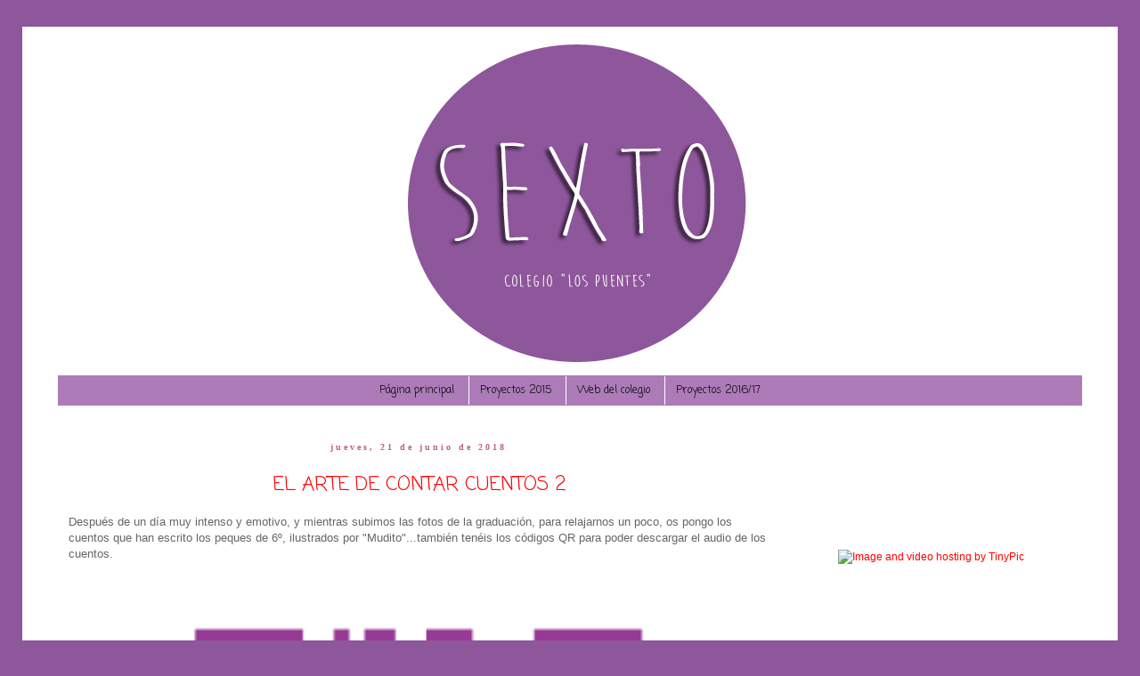

--- FILE ---
content_type: text/html; charset=UTF-8
request_url: https://lospuentessexto.blogspot.com/2018/
body_size: 23357
content:
<!DOCTYPE html>
<html class='v2' dir='ltr' xmlns='http://www.w3.org/1999/xhtml' xmlns:b='http://www.google.com/2005/gml/b' xmlns:data='http://www.google.com/2005/gml/data' xmlns:expr='http://www.google.com/2005/gml/expr'>
<head>
<link href='https://www.blogger.com/static/v1/widgets/4128112664-css_bundle_v2.css' rel='stylesheet' type='text/css'/>
<meta content='width=1100' name='viewport'/>
<meta content='text/html; charset=UTF-8' http-equiv='Content-Type'/>
<meta content='blogger' name='generator'/>
<link href='https://lospuentessexto.blogspot.com/favicon.ico' rel='icon' type='image/x-icon'/>
<link href='http://lospuentessexto.blogspot.com/2018/' rel='canonical'/>
<link rel="alternate" type="application/atom+xml" title="Sexto - Atom" href="https://lospuentessexto.blogspot.com/feeds/posts/default" />
<link rel="alternate" type="application/rss+xml" title="Sexto - RSS" href="https://lospuentessexto.blogspot.com/feeds/posts/default?alt=rss" />
<link rel="service.post" type="application/atom+xml" title="Sexto - Atom" href="https://www.blogger.com/feeds/2780206003078037346/posts/default" />
<!--Can't find substitution for tag [blog.ieCssRetrofitLinks]-->
<meta content='http://lospuentessexto.blogspot.com/2018/' property='og:url'/>
<meta content='Sexto' property='og:title'/>
<meta content='' property='og:description'/>
<title>Sexto: 2018</title>
<style type='text/css'>@font-face{font-family:'Coming Soon';font-style:normal;font-weight:400;font-display:swap;src:url(//fonts.gstatic.com/s/comingsoon/v20/qWcuB6mzpYL7AJ2VfdQR1t-VWDnRsDkg.woff2)format('woff2');unicode-range:U+0000-00FF,U+0131,U+0152-0153,U+02BB-02BC,U+02C6,U+02DA,U+02DC,U+0304,U+0308,U+0329,U+2000-206F,U+20AC,U+2122,U+2191,U+2193,U+2212,U+2215,U+FEFF,U+FFFD;}@font-face{font-family:'Yanone Kaffeesatz';font-style:normal;font-weight:700;font-display:swap;src:url(//fonts.gstatic.com/s/yanonekaffeesatz/v32/3y9I6aknfjLm_3lMKjiMgmUUYBs04aUXNxt9gW2LIftoEdKZemGKKHD0VTtItvI.woff2)format('woff2');unicode-range:U+0460-052F,U+1C80-1C8A,U+20B4,U+2DE0-2DFF,U+A640-A69F,U+FE2E-FE2F;}@font-face{font-family:'Yanone Kaffeesatz';font-style:normal;font-weight:700;font-display:swap;src:url(//fonts.gstatic.com/s/yanonekaffeesatz/v32/3y9I6aknfjLm_3lMKjiMgmUUYBs04aUXNxt9gW2LIftoEdKZc2GKKHD0VTtItvI.woff2)format('woff2');unicode-range:U+0301,U+0400-045F,U+0490-0491,U+04B0-04B1,U+2116;}@font-face{font-family:'Yanone Kaffeesatz';font-style:normal;font-weight:700;font-display:swap;src:url(//fonts.gstatic.com/s/yanonekaffeesatz/v32/3y9I6aknfjLm_3lMKjiMgmUUYBs04aUXNxt9gW2LIftoEdKZC2GKKHD0VTtItvI.woff2)format('woff2');unicode-range:U+0302-0303,U+0305,U+0307-0308,U+0310,U+0312,U+0315,U+031A,U+0326-0327,U+032C,U+032F-0330,U+0332-0333,U+0338,U+033A,U+0346,U+034D,U+0391-03A1,U+03A3-03A9,U+03B1-03C9,U+03D1,U+03D5-03D6,U+03F0-03F1,U+03F4-03F5,U+2016-2017,U+2034-2038,U+203C,U+2040,U+2043,U+2047,U+2050,U+2057,U+205F,U+2070-2071,U+2074-208E,U+2090-209C,U+20D0-20DC,U+20E1,U+20E5-20EF,U+2100-2112,U+2114-2115,U+2117-2121,U+2123-214F,U+2190,U+2192,U+2194-21AE,U+21B0-21E5,U+21F1-21F2,U+21F4-2211,U+2213-2214,U+2216-22FF,U+2308-230B,U+2310,U+2319,U+231C-2321,U+2336-237A,U+237C,U+2395,U+239B-23B7,U+23D0,U+23DC-23E1,U+2474-2475,U+25AF,U+25B3,U+25B7,U+25BD,U+25C1,U+25CA,U+25CC,U+25FB,U+266D-266F,U+27C0-27FF,U+2900-2AFF,U+2B0E-2B11,U+2B30-2B4C,U+2BFE,U+3030,U+FF5B,U+FF5D,U+1D400-1D7FF,U+1EE00-1EEFF;}@font-face{font-family:'Yanone Kaffeesatz';font-style:normal;font-weight:700;font-display:swap;src:url(//fonts.gstatic.com/s/yanonekaffeesatz/v32/3y9I6aknfjLm_3lMKjiMgmUUYBs04aUXNxt9gW2LIftoEdKZGWGKKHD0VTtItvI.woff2)format('woff2');unicode-range:U+0001-000C,U+000E-001F,U+007F-009F,U+20DD-20E0,U+20E2-20E4,U+2150-218F,U+2190,U+2192,U+2194-2199,U+21AF,U+21E6-21F0,U+21F3,U+2218-2219,U+2299,U+22C4-22C6,U+2300-243F,U+2440-244A,U+2460-24FF,U+25A0-27BF,U+2800-28FF,U+2921-2922,U+2981,U+29BF,U+29EB,U+2B00-2BFF,U+4DC0-4DFF,U+FFF9-FFFB,U+10140-1018E,U+10190-1019C,U+101A0,U+101D0-101FD,U+102E0-102FB,U+10E60-10E7E,U+1D2C0-1D2D3,U+1D2E0-1D37F,U+1F000-1F0FF,U+1F100-1F1AD,U+1F1E6-1F1FF,U+1F30D-1F30F,U+1F315,U+1F31C,U+1F31E,U+1F320-1F32C,U+1F336,U+1F378,U+1F37D,U+1F382,U+1F393-1F39F,U+1F3A7-1F3A8,U+1F3AC-1F3AF,U+1F3C2,U+1F3C4-1F3C6,U+1F3CA-1F3CE,U+1F3D4-1F3E0,U+1F3ED,U+1F3F1-1F3F3,U+1F3F5-1F3F7,U+1F408,U+1F415,U+1F41F,U+1F426,U+1F43F,U+1F441-1F442,U+1F444,U+1F446-1F449,U+1F44C-1F44E,U+1F453,U+1F46A,U+1F47D,U+1F4A3,U+1F4B0,U+1F4B3,U+1F4B9,U+1F4BB,U+1F4BF,U+1F4C8-1F4CB,U+1F4D6,U+1F4DA,U+1F4DF,U+1F4E3-1F4E6,U+1F4EA-1F4ED,U+1F4F7,U+1F4F9-1F4FB,U+1F4FD-1F4FE,U+1F503,U+1F507-1F50B,U+1F50D,U+1F512-1F513,U+1F53E-1F54A,U+1F54F-1F5FA,U+1F610,U+1F650-1F67F,U+1F687,U+1F68D,U+1F691,U+1F694,U+1F698,U+1F6AD,U+1F6B2,U+1F6B9-1F6BA,U+1F6BC,U+1F6C6-1F6CF,U+1F6D3-1F6D7,U+1F6E0-1F6EA,U+1F6F0-1F6F3,U+1F6F7-1F6FC,U+1F700-1F7FF,U+1F800-1F80B,U+1F810-1F847,U+1F850-1F859,U+1F860-1F887,U+1F890-1F8AD,U+1F8B0-1F8BB,U+1F8C0-1F8C1,U+1F900-1F90B,U+1F93B,U+1F946,U+1F984,U+1F996,U+1F9E9,U+1FA00-1FA6F,U+1FA70-1FA7C,U+1FA80-1FA89,U+1FA8F-1FAC6,U+1FACE-1FADC,U+1FADF-1FAE9,U+1FAF0-1FAF8,U+1FB00-1FBFF;}@font-face{font-family:'Yanone Kaffeesatz';font-style:normal;font-weight:700;font-display:swap;src:url(//fonts.gstatic.com/s/yanonekaffeesatz/v32/3y9I6aknfjLm_3lMKjiMgmUUYBs04aUXNxt9gW2LIftoEdKZeGGKKHD0VTtItvI.woff2)format('woff2');unicode-range:U+0102-0103,U+0110-0111,U+0128-0129,U+0168-0169,U+01A0-01A1,U+01AF-01B0,U+0300-0301,U+0303-0304,U+0308-0309,U+0323,U+0329,U+1EA0-1EF9,U+20AB;}@font-face{font-family:'Yanone Kaffeesatz';font-style:normal;font-weight:700;font-display:swap;src:url(//fonts.gstatic.com/s/yanonekaffeesatz/v32/3y9I6aknfjLm_3lMKjiMgmUUYBs04aUXNxt9gW2LIftoEdKZeWGKKHD0VTtItvI.woff2)format('woff2');unicode-range:U+0100-02BA,U+02BD-02C5,U+02C7-02CC,U+02CE-02D7,U+02DD-02FF,U+0304,U+0308,U+0329,U+1D00-1DBF,U+1E00-1E9F,U+1EF2-1EFF,U+2020,U+20A0-20AB,U+20AD-20C0,U+2113,U+2C60-2C7F,U+A720-A7FF;}@font-face{font-family:'Yanone Kaffeesatz';font-style:normal;font-weight:700;font-display:swap;src:url(//fonts.gstatic.com/s/yanonekaffeesatz/v32/3y9I6aknfjLm_3lMKjiMgmUUYBs04aUXNxt9gW2LIftoEdKZd2GKKHD0VTtI.woff2)format('woff2');unicode-range:U+0000-00FF,U+0131,U+0152-0153,U+02BB-02BC,U+02C6,U+02DA,U+02DC,U+0304,U+0308,U+0329,U+2000-206F,U+20AC,U+2122,U+2191,U+2193,U+2212,U+2215,U+FEFF,U+FFFD;}</style>
<style id='page-skin-1' type='text/css'><!--
/*
-----------------------------------------------
Blogger Template Style
Name:     Simple
Designer: Josh Peterson
URL:      www.noaesthetic.com
----------------------------------------------- */
/* Variable definitions
====================
<Variable name="keycolor" description="Main Color" type="color" default="#66bbdd"/>
<Group description="Page Text" selector="body">
<Variable name="body.font" description="Font" type="font"
default="normal normal 12px Arial, Tahoma, Helvetica, FreeSans, sans-serif"/>
<Variable name="body.text.color" description="Text Color" type="color" default="#222222"/>
</Group>
<Group description="Backgrounds" selector=".body-fauxcolumns-outer">
<Variable name="body.background.color" description="Outer Background" type="color" default="#66bbdd"/>
<Variable name="content.background.color" description="Main Background" type="color" default="#ffffff"/>
<Variable name="header.background.color" description="Header Background" type="color" default="transparent"/>
</Group>
<Group description="Links" selector=".main-outer">
<Variable name="link.color" description="Link Color" type="color" default="#2288bb"/>
<Variable name="link.visited.color" description="Visited Color" type="color" default="#888888"/>
<Variable name="link.hover.color" description="Hover Color" type="color" default="#33aaff"/>
</Group>
<Group description="Blog Title" selector=".header h1">
<Variable name="header.font" description="Font" type="font"
default="normal normal 60px Arial, Tahoma, Helvetica, FreeSans, sans-serif"/>
<Variable name="header.text.color" description="Title Color" type="color" default="#3399bb" />
</Group>
<Group description="Blog Description" selector=".header .description">
<Variable name="description.text.color" description="Description Color" type="color"
default="#777777" />
</Group>
<Group description="Tabs Text" selector=".tabs-inner .widget li a">
<Variable name="tabs.font" description="Font" type="font"
default="normal normal 14px Arial, Tahoma, Helvetica, FreeSans, sans-serif"/>
<Variable name="tabs.text.color" description="Text Color" type="color" default="#999999"/>
<Variable name="tabs.selected.text.color" description="Selected Color" type="color" default="#000000"/>
</Group>
<Group description="Tabs Background" selector=".tabs-outer .PageList">
<Variable name="tabs.background.color" description="Background Color" type="color" default="#f5f5f5"/>
<Variable name="tabs.selected.background.color" description="Selected Color" type="color" default="#eeeeee"/>
</Group>
<Group description="Post Title" selector="h3.post-title, .comments h4">
<Variable name="post.title.font" description="Font" type="font"
default="normal normal 22px Arial, Tahoma, Helvetica, FreeSans, sans-serif"/>
</Group>
<Group description="Date Header" selector=".date-header">
<Variable name="date.header.color" description="Text Color" type="color"
default="#666666"/>
<Variable name="date.header.background.color" description="Background Color" type="color"
default="transparent"/>
</Group>
<Group description="Post Footer" selector=".post-footer">
<Variable name="post.footer.text.color" description="Text Color" type="color" default="#666666"/>
<Variable name="post.footer.background.color" description="Background Color" type="color"
default="#f9f9f9"/>
<Variable name="post.footer.border.color" description="Shadow Color" type="color" default="#eeeeee"/>
</Group>
<Group description="Gadgets" selector="h2">
<Variable name="widget.title.font" description="Title Font" type="font"
default="normal bold 11px Arial, Tahoma, Helvetica, FreeSans, sans-serif"/>
<Variable name="widget.title.text.color" description="Title Color" type="color" default="#000000"/>
<Variable name="widget.alternate.text.color" description="Alternate Color" type="color" default="#999999"/>
</Group>
<Group description="Images" selector=".main-inner">
<Variable name="image.background.color" description="Background Color" type="color" default="#ffffff"/>
<Variable name="image.border.color" description="Border Color" type="color" default="#eeeeee"/>
<Variable name="image.text.color" description="Caption Text Color" type="color" default="#666666"/>
</Group>
<Group description="Accents" selector=".content-inner">
<Variable name="body.rule.color" description="Separator Line Color" type="color" default="#eeeeee"/>
<Variable name="tabs.border.color" description="Tabs Border Color" type="color" default="transparent"/>
</Group>
<Variable name="body.background" description="Body Background" type="background"
color="#8e569b" default="$(color) none repeat scroll top left"/>
<Variable name="body.background.override" description="Body Background Override" type="string" default=""/>
<Variable name="body.background.gradient.cap" description="Body Gradient Cap" type="url"
default="url(//www.blogblog.com/1kt/simple/gradients_light.png)"/>
<Variable name="body.background.gradient.tile" description="Body Gradient Tile" type="url"
default="url(//www.blogblog.com/1kt/simple/body_gradient_tile_light.png)"/>
<Variable name="content.background.color.selector" description="Content Background Color Selector" type="string" default=".content-inner"/>
<Variable name="content.padding" description="Content Padding" type="length" default="10px"/>
<Variable name="content.padding.horizontal" description="Content Horizontal Padding" type="length" default="10px"/>
<Variable name="content.shadow.spread" description="Content Shadow Spread" type="length" default="40px"/>
<Variable name="content.shadow.spread.webkit" description="Content Shadow Spread (WebKit)" type="length" default="5px"/>
<Variable name="content.shadow.spread.ie" description="Content Shadow Spread (IE)" type="length" default="10px"/>
<Variable name="main.border.width" description="Main Border Width" type="length" default="0"/>
<Variable name="header.background.gradient" description="Header Gradient" type="url" default="none"/>
<Variable name="header.shadow.offset.left" description="Header Shadow Offset Left" type="length" default="-1px"/>
<Variable name="header.shadow.offset.top" description="Header Shadow Offset Top" type="length" default="-1px"/>
<Variable name="header.shadow.spread" description="Header Shadow Spread" type="length" default="1px"/>
<Variable name="header.padding" description="Header Padding" type="length" default="30px"/>
<Variable name="header.border.size" description="Header Border Size" type="length" default="1px"/>
<Variable name="header.bottom.border.size" description="Header Bottom Border Size" type="length" default="1px"/>
<Variable name="header.border.horizontalsize" description="Header Horizontal Border Size" type="length" default="0"/>
<Variable name="description.text.size" description="Description Text Size" type="string" default="140%"/>
<Variable name="tabs.margin.top" description="Tabs Margin Top" type="length" default="0" />
<Variable name="tabs.margin.side" description="Tabs Side Margin" type="length" default="30px" />
<Variable name="tabs.background.gradient" description="Tabs Background Gradient" type="url"
default="url(//www.blogblog.com/1kt/simple/gradients_light.png)"/>
<Variable name="tabs.border.width" description="Tabs Border Width" type="length" default="1px"/>
<Variable name="tabs.bevel.border.width" description="Tabs Bevel Border Width" type="length" default="1px"/>
<Variable name="date.header.padding" description="Date Header Padding" type="string" default="inherit"/>
<Variable name="date.header.letterspacing" description="Date Header Letter Spacing" type="string" default="inherit"/>
<Variable name="date.header.margin" description="Date Header Margin" type="string" default="inherit"/>
<Variable name="post.margin.bottom" description="Post Bottom Margin" type="length" default="25px"/>
<Variable name="image.border.small.size" description="Image Border Small Size" type="length" default="2px"/>
<Variable name="image.border.large.size" description="Image Border Large Size" type="length" default="5px"/>
<Variable name="page.width.selector" description="Page Width Selector" type="string" default=".region-inner"/>
<Variable name="page.width" description="Page Width" type="string" default="auto"/>
<Variable name="main.section.margin" description="Main Section Margin" type="length" default="15px"/>
<Variable name="main.padding" description="Main Padding" type="length" default="15px"/>
<Variable name="main.padding.top" description="Main Padding Top" type="length" default="30px"/>
<Variable name="main.padding.bottom" description="Main Padding Bottom" type="length" default="30px"/>
<Variable name="paging.background"
color="#ffffff"
description="Background of blog paging area" type="background"
default="transparent none no-repeat scroll top center"/>
<Variable name="footer.bevel" description="Bevel border length of footer" type="length" default="0"/>
<Variable name="mobile.background.overlay" description="Mobile Background Overlay" type="string"
default="transparent none repeat scroll top left"/>
<Variable name="mobile.background.size" description="Mobile Background Size" type="string" default="auto"/>
<Variable name="mobile.button.color" description="Mobile Button Color" type="color" default="#ffffff" />
<Variable name="startSide" description="Side where text starts in blog language" type="automatic" default="left"/>
<Variable name="endSide" description="Side where text ends in blog language" type="automatic" default="right"/>
*/
/* Content
----------------------------------------------- */
body {
font: normal normal 12px Arial, Tahoma, Helvetica, FreeSans, sans-serif;
color: #666666;
background: #8e569b none repeat scroll top left;
padding: 0 0 0 0;
}
html body .region-inner {
min-width: 0;
max-width: 100%;
width: auto;
}
a:link {
text-decoration:none;
color: #ff0000;
}
a:visited {
text-decoration:none;
color: #ff0000;
}
a:hover {
text-decoration:underline;
color: #ff0000;
}
.body-fauxcolumn-outer .fauxcolumn-inner {
background: transparent none repeat scroll top left;
_background-image: none;
}
.body-fauxcolumn-outer .cap-top {
position: absolute;
z-index: 1;
height: 400px;
width: 100%;
background: #8e569b none repeat scroll top left;
}
.body-fauxcolumn-outer .cap-top .cap-left {
width: 100%;
background: transparent none repeat-x scroll top left;
_background-image: none;
}
.content-outer {
-moz-box-shadow: 0 0 0 rgba(0, 0, 0, .15);
-webkit-box-shadow: 0 0 0 rgba(0, 0, 0, .15);
-goog-ms-box-shadow: 0 0 0 #333333;
box-shadow: 0 0 0 rgba(0, 0, 0, .15);
margin-bottom: 1px;
}
.content-inner {
padding: 10px 40px;
}
.content-inner {
background-color: #ffffff;
}
/* Header
----------------------------------------------- */
.header-outer {
background: #ffffff none repeat-x scroll 0 -400px;
_background-image: none;
}
.Header h1 {
font: normal normal 40px 'Trebuchet MS',Trebuchet,Verdana,sans-serif;
color: #000000;
text-shadow: 0 0 0 rgba(0, 0, 0, .2);
}
.Header h1 a {
color: #000000;
}
.Header .description {
font-size: 18px;
color: #000000;
}
.header-inner .Header .titlewrapper {
padding: 22px 0;
}
.header-inner .Header .descriptionwrapper {
padding: 0 0;
}
/* Tabs
----------------------------------------------- */
.tabs-inner .section:first-child {
border-top: 0 solid transparent;
}
.tabs-inner .section:first-child ul {
margin-top: -1px;
border-top: 1px solid transparent;
border-left: 1px solid transparent;
border-right: 1px solid transparent;
}
.tabs-inner .widget ul {
background: #ad7cb8 none repeat-x scroll 0 -800px;
_background-image: none;
border-bottom: 1px solid transparent;
margin-top: 0;
margin-left: -30px;
margin-right: -30px;
}
.tabs-inner .widget li a {
display: inline-block;
padding: .6em 1em;
font: normal normal 12px Coming Soon;
color: #040404;
border-left: 1px solid #ffffff;
border-right: 1px solid transparent;
}
.tabs-inner .widget li:first-child a {
border-left: none;
}
.tabs-inner .widget li.selected a, .tabs-inner .widget li a:hover {
color: #ffffff;
background-color: #ff0000;
text-decoration: none;
}
/* Columns
----------------------------------------------- */
.main-outer {
border-top: 0 solid transparent;
}
.fauxcolumn-left-outer .fauxcolumn-inner {
border-right: 1px solid transparent;
}
.fauxcolumn-right-outer .fauxcolumn-inner {
border-left: 1px solid transparent;
}
/* Headings
----------------------------------------------- */
h2 {
margin: 0 0 1em 0;
font: normal bold 20px Yanone Kaffeesatz;
color: #080808;
}
/* Widgets
----------------------------------------------- */
.widget .zippy {
color: #999999;
text-shadow: 2px 2px 1px rgba(0, 0, 0, .1);
}
.widget .popular-posts ul {
list-style: none;
}
.sidebar h2 {
background-image: url(https://lh3.googleusercontent.com/blogger_img_proxy/AEn0k_uKdsJCM-nxXe2OdCi_OoxxWRRc9GCrcRuIS9eHh4zB2QwOFUY0P74gLdU78lxsjncSBubbsCXCxQZOmD1e9uHBK7vZnA=s0-d);
background-position: center left;
background-repeat: no-repeat;
height: 45px;
padding-left: 16px;
padding-top: 20px;
}
/* Posts
----------------------------------------------- */
.date-header span {
background-color: #ffffff;
font-size:10px;
color: #c16377;
padding: 0.4em;
letter-spacing: 3px;
margin: inherit;
}
.main-inner {
padding-top: 35px;
padding-bottom: 65px;
}
.main-inner .column-center-inner {
padding: 0 0;
}
.main-inner .column-center-inner .section {
margin: 0 1em;
}
.post {
margin: 0 0 45px 0;
}
h3.post-title, .comments h4 {
font: normal normal 22px Coming Soon;
margin: .75em 0 0;
text-align: center;
}
.post-body {
font-size: 110%;
line-height: 1.4;
position: relative;
}
.post-body img, .post-body .tr-caption-container, .Profile img, .Image img,
.BlogList .item-thumbnail img {
padding: 2px;
background: transparent;
border: 1px solid transparent;
-moz-box-shadow: 1px 1px 5px rgba(0, 0, 0, .0);
-webkit-box-shadow: 1px 1px 5px rgba(0, 0, 0, .1);
box-shadow: 1px 1px 5px rgba(0, 0, 0, .0);
}
.post-body img, .post-body .tr-caption-container {
padding: 5px;
}
.post-body .tr-caption-container {
color: #040404;
}
.post-body .tr-caption-container img {
padding: 0;
background: transparent;
border: none;
-moz-box-shadow: 0 0 0 rgba(0, 0, 0, .1);
-webkit-box-shadow: 0 0 0 rgba(0, 0, 0, .1);
box-shadow: 0 0 0 rgba(0, 0, 0, .1);
}
.post-header {
margin: 0 0 1.5em;
line-height: 1.6;
font-size: 90%;
}
.post-footer {
margin: 20px -2px 0;
padding: 5px 10px;
color: #e3e7e5;
background-color: #ad7cb8;
border-bottom: 1px solid #eeeeee;
line-height: 1.6;
font-size: 90%;
}
#comments .comment-author {
padding-top: 1.5em;
border-top: 1px solid transparent;
background-position: 0 1.5em;
}
#comments .comment-author:first-child {
padding-top: 0;
border-top: none;
}
.avatar-image-container {
margin: .2em 0 0;
}
#comments .avatar-image-container img {
border: 1px solid transparent;
}
/* Comments
----------------------------------------------- */
.comments .comments-content .icon.blog-author {
background-repeat: no-repeat;
background-image: url([data-uri]);
}
.comments .comments-content .loadmore a {
border-top: 1px solid #999999;
border-bottom: 1px solid #999999;
}
.comments .comment-thread.inline-thread {
background-color: #ad7cb8;
}
.comments .continue {
border-top: 2px solid #999999;
}
/* Accents
---------------------------------------------- */
.section-columns td.columns-cell {
border-left: 1px solid transparent;
}
.blog-pager {
background: transparent url(//www.blogblog.com/1kt/simple/paging_dot.png) repeat-x scroll top center;
}
.blog-pager-older-link, .home-link,
.blog-pager-newer-link {
background-color: #ffffff;
padding: 5px;
}
.footer-outer {
border-top: 1px dashed #bbbbbb;
}
/* Mobile
----------------------------------------------- */
body.mobile  {
background-size: auto;
}
.mobile .body-fauxcolumn-outer {
background: transparent none repeat scroll top left;
}
.mobile .body-fauxcolumn-outer .cap-top {
background-size: 100% auto;
}
.mobile .content-outer {
-webkit-box-shadow: 0 0 3px rgba(0, 0, 0, .15);
box-shadow: 0 0 3px rgba(0, 0, 0, .15);
}
body.mobile .AdSense {
margin: 0 -0;
}
.mobile .tabs-inner .widget ul {
margin-left: 0;
margin-right: 0;
}
.mobile .post {
margin: 0;
}
.mobile .main-inner .column-center-inner .section {
margin: 0;
}
.mobile .date-header span {
padding: 0.1em 10px;
margin: 0 -10px;
}
.mobile h3.post-title {
margin: 0;
}
.mobile .blog-pager {
background: transparent none no-repeat scroll top center;
}
.mobile .footer-outer {
border-top: none;
}
.mobile .main-inner, .mobile .footer-inner {
background-color: #ffffff;
}
.mobile-index-contents {
color: #666666;
}
.mobile-link-button {
background-color: #ff0000;
}
.mobile-link-button a:link, .mobile-link-button a:visited {
color: #ffffff;
}
.mobile .tabs-inner .section:first-child {
border-top: none;
}
.mobile .tabs-inner .PageList .widget-content {
background-color: #ff0000;
color: #ffffff;
border-top: 1px solid transparent;
border-bottom: 1px solid transparent;
}
.mobile .tabs-inner .PageList .widget-content .pagelist-arrow {
border-left: 1px solid transparent;
}
.header .widget {
text-align:center;}
.header img {margin:0 auto;}
/* Headings
----------------------------------------------- */
h2 {
-moz-border-radius: 4px;
background-color: #ffffff;
color: white;
font-family: 'Century Gothic';
font-size: 16px;
font-weight: bold;
height: 20px;
line-height: 20px;
text-align:center;
width: 100%;
}
.PageList {text-align:center !important;}
.PageList li {display:inline !important; float:none !important;}
--></style>
<style id='template-skin-1' type='text/css'><!--
body {
min-width: 1230px;
}
.content-outer, .content-fauxcolumn-outer, .region-inner {
min-width: 1230px;
max-width: 1230px;
_width: 1230px;
}
.main-inner .columns {
padding-left: 0px;
padding-right: 340px;
}
.main-inner .fauxcolumn-center-outer {
left: 0px;
right: 340px;
/* IE6 does not respect left and right together */
_width: expression(this.parentNode.offsetWidth -
parseInt("0px") -
parseInt("340px") + 'px');
}
.main-inner .fauxcolumn-left-outer {
width: 0px;
}
.main-inner .fauxcolumn-right-outer {
width: 340px;
}
.main-inner .column-left-outer {
width: 0px;
right: 100%;
margin-left: -0px;
}
.main-inner .column-right-outer {
width: 340px;
margin-right: -340px;
}
#layout {
min-width: 0;
}
#layout .content-outer {
min-width: 0;
width: 800px;
}
#layout .region-inner {
min-width: 0;
width: auto;
}
--></style>
<link href='https://www.blogger.com/dyn-css/authorization.css?targetBlogID=2780206003078037346&amp;zx=457274c7-ea1b-4df6-980e-b7129981f89e' media='none' onload='if(media!=&#39;all&#39;)media=&#39;all&#39;' rel='stylesheet'/><noscript><link href='https://www.blogger.com/dyn-css/authorization.css?targetBlogID=2780206003078037346&amp;zx=457274c7-ea1b-4df6-980e-b7129981f89e' rel='stylesheet'/></noscript>
<meta name='google-adsense-platform-account' content='ca-host-pub-1556223355139109'/>
<meta name='google-adsense-platform-domain' content='blogspot.com'/>

</head>
<body class='loading'>
<div class='navbar no-items section' id='navbar'>
</div>
<div class='body-fauxcolumns'>
<div class='fauxcolumn-outer body-fauxcolumn-outer'>
<div class='cap-top'>
<div class='cap-left'></div>
<div class='cap-right'></div>
</div>
<div class='fauxborder-left'>
<div class='fauxborder-right'></div>
<div class='fauxcolumn-inner'>
</div>
</div>
<div class='cap-bottom'>
<div class='cap-left'></div>
<div class='cap-right'></div>
</div>
</div>
</div>
<div class='content'>
<div class='content-fauxcolumns'>
<div class='fauxcolumn-outer content-fauxcolumn-outer'>
<div class='cap-top'>
<div class='cap-left'></div>
<div class='cap-right'></div>
</div>
<div class='fauxborder-left'>
<div class='fauxborder-right'></div>
<div class='fauxcolumn-inner'>
</div>
</div>
<div class='cap-bottom'>
<div class='cap-left'></div>
<div class='cap-right'></div>
</div>
</div>
</div>
<div class='content-outer'>
<div class='content-cap-top cap-top'>
<div class='cap-left'></div>
<div class='cap-right'></div>
</div>
<div class='fauxborder-left content-fauxborder-left'>
<div class='fauxborder-right content-fauxborder-right'></div>
<div class='content-inner'>
<header>
<div class='header-outer'>
<div class='header-cap-top cap-top'>
<div class='cap-left'></div>
<div class='cap-right'></div>
</div>
<div class='fauxborder-left header-fauxborder-left'>
<div class='fauxborder-right header-fauxborder-right'></div>
<div class='region-inner header-inner'>
<div class='header section' id='header'><div class='widget Header' data-version='1' id='Header1'>
<div id='header-inner'>
<a href='https://lospuentessexto.blogspot.com/' style='display: block'>
<img alt='Sexto' height='383px; ' id='Header1_headerimg' src='https://blogger.googleusercontent.com/img/b/R29vZ2xl/AVvXsEjiKv1PEXm9mGH8vG6oPAx6Pyp8YGflFsgVy9rGcuYmEhO2vhEIE92MJCGEYKc41MfgAE1BPb1_QwVTmBIw5E11dsKeflzd1ryPFiJre00UtiBveoLtMpc1Q_nK_JfuZMNxptxB0T5GgdQ/s1600/sexto2.png' style='display: block' width='830px; '/>
</a>
</div>
</div></div>
</div>
</div>
<div class='header-cap-bottom cap-bottom'>
<div class='cap-left'></div>
<div class='cap-right'></div>
</div>
</div>
</header>
<div class='tabs-outer'>
<div class='tabs-cap-top cap-top'>
<div class='cap-left'></div>
<div class='cap-right'></div>
</div>
<div class='fauxborder-left tabs-fauxborder-left'>
<div class='fauxborder-right tabs-fauxborder-right'></div>
<div class='region-inner tabs-inner'>
<div class='tabs section' id='crosscol'><div class='widget PageList' data-version='1' id='PageList5'>
<h2>Páginas</h2>
<div class='widget-content'>
<ul>
<li>
<a href='https://lospuentessexto.blogspot.com/'>Página principal</a>
</li>
<li>
<a href='https://lospuentessexto.blogspot.com/p/proyectos.html'>Proyectos 2015</a>
</li>
<li>
<a href='http://www.colegiolospuentes.com'>Web del colegio</a>
</li>
<li>
<a href='https://lospuentessexto.blogspot.com/p/proyectos-2016.html'>Proyectos 2016/17</a>
</li>
</ul>
<div class='clear'></div>
</div>
</div></div>
<div class='tabs no-items section' id='crosscol-overflow'></div>
</div>
</div>
<div class='tabs-cap-bottom cap-bottom'>
<div class='cap-left'></div>
<div class='cap-right'></div>
</div>
</div>
<div class='main-outer'>
<div class='main-cap-top cap-top'>
<div class='cap-left'></div>
<div class='cap-right'></div>
</div>
<div class='fauxborder-left main-fauxborder-left'>
<div class='fauxborder-right main-fauxborder-right'></div>
<div class='region-inner main-inner'>
<div class='columns fauxcolumns'>
<div class='fauxcolumn-outer fauxcolumn-center-outer'>
<div class='cap-top'>
<div class='cap-left'></div>
<div class='cap-right'></div>
</div>
<div class='fauxborder-left'>
<div class='fauxborder-right'></div>
<div class='fauxcolumn-inner'>
</div>
</div>
<div class='cap-bottom'>
<div class='cap-left'></div>
<div class='cap-right'></div>
</div>
</div>
<div class='fauxcolumn-outer fauxcolumn-left-outer'>
<div class='cap-top'>
<div class='cap-left'></div>
<div class='cap-right'></div>
</div>
<div class='fauxborder-left'>
<div class='fauxborder-right'></div>
<div class='fauxcolumn-inner'>
</div>
</div>
<div class='cap-bottom'>
<div class='cap-left'></div>
<div class='cap-right'></div>
</div>
</div>
<div class='fauxcolumn-outer fauxcolumn-right-outer'>
<div class='cap-top'>
<div class='cap-left'></div>
<div class='cap-right'></div>
</div>
<div class='fauxborder-left'>
<div class='fauxborder-right'></div>
<div class='fauxcolumn-inner'>
</div>
</div>
<div class='cap-bottom'>
<div class='cap-left'></div>
<div class='cap-right'></div>
</div>
</div>
<!-- corrects IE6 width calculation -->
<div class='columns-inner'>
<div class='column-center-outer'>
<div class='column-center-inner'>
<div class='main section' id='main'><div class='widget Blog' data-version='1' id='Blog1'>
<div class='blog-posts hfeed'>
<!--Can't find substitution for tag [defaultAdStart]-->

          <div class="date-outer">
        
<h2 class='date-header'><span>jueves, 21 de junio de 2018</span></h2>

          <div class="date-posts">
        
<div class='post-outer'>
<div class='post hentry' itemprop='blogPost' itemscope='itemscope' itemtype='http://schema.org/BlogPosting'>
<meta content='https://blogger.googleusercontent.com/img/b/R29vZ2xl/AVvXsEgLAPqGlG0L-RgSMBBe7qbIEMSjOB8mBJ0ZnB0RC-qtNKqI-1th80Q1sPpCHmjO_njOYMqNET23ZiOKJLE3zhL8lvqVjXrodNfvrPNJVIga3c0H7Es4Azk3rUv5ii-QjIXYCRpbatPvSZDD/s640/Unitag_QRCode_1528830779132.png' itemprop='image_url'/>
<meta content='2780206003078037346' itemprop='blogId'/>
<meta content='1538199548862860468' itemprop='postId'/>
<a name='1538199548862860468'></a>
<h3 class='post-title entry-title' itemprop='name'>
<a href='https://lospuentessexto.blogspot.com/2018/06/el-arte-de-contar-cuentos-2.html'>EL ARTE DE CONTAR CUENTOS 2</a>
</h3>
<div class='post-header'>
<div class='post-header-line-1'></div>
</div>
<div class='post-body entry-content' id='post-body-1538199548862860468' itemprop='description articleBody'>
Después de un día muy intenso y emotivo, y mientras subimos las fotos de la graduación, para relajarnos un poco, os pongo los cuentos que han escrito los peques de 6º, ilustrados por "Mudito"...también tenéis los códigos QR para poder descargar el audio de los cuentos. 

<div class="separator" style="clear: both; text-align: center;"><a href="https://blogger.googleusercontent.com/img/b/R29vZ2xl/AVvXsEgLAPqGlG0L-RgSMBBe7qbIEMSjOB8mBJ0ZnB0RC-qtNKqI-1th80Q1sPpCHmjO_njOYMqNET23ZiOKJLE3zhL8lvqVjXrodNfvrPNJVIga3c0H7Es4Azk3rUv5ii-QjIXYCRpbatPvSZDD/s1600/Unitag_QRCode_1528830779132.png" imageanchor="1" style="margin-left: 1em; margin-right: 1em;"><img border="0" data-original-height="300" data-original-width="300" height="640" src="https://blogger.googleusercontent.com/img/b/R29vZ2xl/AVvXsEgLAPqGlG0L-RgSMBBe7qbIEMSjOB8mBJ0ZnB0RC-qtNKqI-1th80Q1sPpCHmjO_njOYMqNET23ZiOKJLE3zhL8lvqVjXrodNfvrPNJVIga3c0H7Es4Azk3rUv5ii-QjIXYCRpbatPvSZDD/s640/Unitag_QRCode_1528830779132.png" width="640" /></a></div><div class="separator" style="clear: both; text-align: center;"><a href="https://blogger.googleusercontent.com/img/b/R29vZ2xl/AVvXsEhWUfKfTSf9Q_zfWpF-4ddyOZs9Q64qpPLh6S0Ai1PNyF1ejDftP-TiJLnpUQqEBJBxyLrbTuqx8T8eD6L4ZMDW3LLaE6QMYQryl7hBU18TX5sbasIaVUvRMHt4pbwwIx8NtK8bUrWM4KAV/s1600/Unitag_QRCode_1528831128518.png" imageanchor="1" style="margin-left: 1em; margin-right: 1em;"><img border="0" data-original-height="300" data-original-width="300" height="640" src="https://blogger.googleusercontent.com/img/b/R29vZ2xl/AVvXsEhWUfKfTSf9Q_zfWpF-4ddyOZs9Q64qpPLh6S0Ai1PNyF1ejDftP-TiJLnpUQqEBJBxyLrbTuqx8T8eD6L4ZMDW3LLaE6QMYQryl7hBU18TX5sbasIaVUvRMHt4pbwwIx8NtK8bUrWM4KAV/s640/Unitag_QRCode_1528831128518.png" width="640" /></a></div><div class="separator" style="clear: both; text-align: center;"><a href="https://blogger.googleusercontent.com/img/b/R29vZ2xl/AVvXsEi2H7ksrK4IAQf9Lg2-APfeXfCW1ejvp9HRdiKPTutSMCN4Q9KrtI7SrUoNP-uiQEZCUos72EfJA5XCUFyc4Fn9eFVArQTOs09resc8TjlHZtRAOOPSuQP_bBznW99_5mhGzwxfyaD9hyN9/s1600/Unitag_QRCode_1528831353388.png" imageanchor="1" style="margin-left: 1em; margin-right: 1em;"><img border="0" data-original-height="300" data-original-width="300" height="640" src="https://blogger.googleusercontent.com/img/b/R29vZ2xl/AVvXsEi2H7ksrK4IAQf9Lg2-APfeXfCW1ejvp9HRdiKPTutSMCN4Q9KrtI7SrUoNP-uiQEZCUos72EfJA5XCUFyc4Fn9eFVArQTOs09resc8TjlHZtRAOOPSuQP_bBznW99_5mhGzwxfyaD9hyN9/s640/Unitag_QRCode_1528831353388.png" width="640" /></a></div><div class="separator" style="clear: both; text-align: center;"><a href="https://blogger.googleusercontent.com/img/b/R29vZ2xl/AVvXsEiXAXfXkwyX6dgTan9b2dx8pw8WPsnXhsJ_fxc_Zu0dxJ_u3NsodZACSXi2TnO0Mx3wLGVFTpkNDd5d3pgfGrZEn-T3Da4_4b7S48-UYEAvJYf2Gzqegtv6tYz3lz4Cfji-iOc6o076044l/s1600/Unitag_QRCode_1528831588316.png" imageanchor="1" style="margin-left: 1em; margin-right: 1em;"><img border="0" data-original-height="300" data-original-width="300" height="640" src="https://blogger.googleusercontent.com/img/b/R29vZ2xl/AVvXsEiXAXfXkwyX6dgTan9b2dx8pw8WPsnXhsJ_fxc_Zu0dxJ_u3NsodZACSXi2TnO0Mx3wLGVFTpkNDd5d3pgfGrZEn-T3Da4_4b7S48-UYEAvJYf2Gzqegtv6tYz3lz4Cfji-iOc6o076044l/s640/Unitag_QRCode_1528831588316.png" width="640" /></a></div>

co<a href="https://blogger.googleusercontent.com/img/b/R29vZ2xl/AVvXsEi5mNSX9Baf4HdB3mTJ-vRd53k9INwXaE5QO5I7wuT01-u2ZeyHA4C9yHSq4ziqTuleoQmqv60kK1Yz5ek5R3bPrpdcBALyiKw3qt18SK2gAf1tmyAaN-ds44fUmXnWyM6VDAUtbTT8V_8O/s1600/20180615_101902.jpg" imageanchor="1" style="margin-left: 1em; margin-right: 1em;"><img border="0" data-original-height="1600" data-original-width="900" height="400" src="https://blogger.googleusercontent.com/img/b/R29vZ2xl/AVvXsEi5mNSX9Baf4HdB3mTJ-vRd53k9INwXaE5QO5I7wuT01-u2ZeyHA4C9yHSq4ziqTuleoQmqv60kK1Yz5ek5R3bPrpdcBALyiKw3qt18SK2gAf1tmyAaN-ds44fUmXnWyM6VDAUtbTT8V_8O/s400/20180615_101902.jpg" width="225" /></a><br />
<div class="separator" style="clear: both; text-align: center;">
<a href="https://blogger.googleusercontent.com/img/b/R29vZ2xl/AVvXsEg_Gk_h2WgIM9awysVOKZmTiigZiV6o6_dcrul0oiuIhUKAGZ8YO4ZTbmRNWBVgtgrhorHAtUHu_08D2NIiivLb4bLacaQDmj8ukElyIpFxUbDgv5PYGKy2lxAkIQlJpH3fXXrYsJ1Y1nUl/s1600/20180615_101907.jpg" imageanchor="1" style="margin-left: 1em; margin-right: 1em;"><img border="0" data-original-height="1600" data-original-width="900" height="400" src="https://blogger.googleusercontent.com/img/b/R29vZ2xl/AVvXsEg_Gk_h2WgIM9awysVOKZmTiigZiV6o6_dcrul0oiuIhUKAGZ8YO4ZTbmRNWBVgtgrhorHAtUHu_08D2NIiivLb4bLacaQDmj8ukElyIpFxUbDgv5PYGKy2lxAkIQlJpH3fXXrYsJ1Y1nUl/s400/20180615_101907.jpg" width="225" /></a></div>
<div class="separator" style="clear: both; text-align: center;">
<a href="https://blogger.googleusercontent.com/img/b/R29vZ2xl/AVvXsEhgNZ2RWMIcmQDz5amE5x7Yp76JLQyQ4iXY2j59qu_7EvlxJWI4WX8cVsHnFA7U3JEysSfLMlVUMsfyeRn6RcRN-8gnmOmW2lZqUnAUC3oEfkDZCBbFoEOLoJlXPopccQrsCszPHjOfsXus/s1600/20180615_101912.jpg" imageanchor="1" style="margin-left: 1em; margin-right: 1em;"><img border="0" data-original-height="1600" data-original-width="900" height="400" src="https://blogger.googleusercontent.com/img/b/R29vZ2xl/AVvXsEhgNZ2RWMIcmQDz5amE5x7Yp76JLQyQ4iXY2j59qu_7EvlxJWI4WX8cVsHnFA7U3JEysSfLMlVUMsfyeRn6RcRN-8gnmOmW2lZqUnAUC3oEfkDZCBbFoEOLoJlXPopccQrsCszPHjOfsXus/s400/20180615_101912.jpg" width="225" /></a></div>
<div class="separator" style="clear: both; text-align: center;">
<a href="https://blogger.googleusercontent.com/img/b/R29vZ2xl/AVvXsEjDVQ1JmkGD2gbYVZ1qEniA5oTfwaTyfj7hxtY5JzczRHEq_O6h56lcLOWLCrd7tVH1qUGlOQ_Z_rC4dteNdFse6xJ39ChMrMl0ZKnTqLdFDmpAaAexkcXNX0JoMlithdmawoMZMkBixuzh/s1600/20180615_101915.jpg" imageanchor="1" style="margin-left: 1em; margin-right: 1em;"><img border="0" data-original-height="1600" data-original-width="900" height="400" src="https://blogger.googleusercontent.com/img/b/R29vZ2xl/AVvXsEjDVQ1JmkGD2gbYVZ1qEniA5oTfwaTyfj7hxtY5JzczRHEq_O6h56lcLOWLCrd7tVH1qUGlOQ_Z_rC4dteNdFse6xJ39ChMrMl0ZKnTqLdFDmpAaAexkcXNX0JoMlithdmawoMZMkBixuzh/s400/20180615_101915.jpg" width="225" /></a></div>
<div class="separator" style="clear: both; text-align: center;">
<a href="https://blogger.googleusercontent.com/img/b/R29vZ2xl/AVvXsEjWnKgjsO6s-OyjTnY_oCx8SmdEEGfTV7C5008jkSSMJ8GVTIriL5Rk03hbDXP4LyYDsWPfoXhyT2W3BNe5a5cPxTxLKGrYHOFslR8jomFxh8wrU4XdKDm9IDt2TNYX9KWOAW3E0VhO86KN/s1600/20180612_115019.jpg" imageanchor="1" style="margin-left: 1em; margin-right: 1em;"><img border="0" data-original-height="900" data-original-width="1600" height="225" src="https://blogger.googleusercontent.com/img/b/R29vZ2xl/AVvXsEjWnKgjsO6s-OyjTnY_oCx8SmdEEGfTV7C5008jkSSMJ8GVTIriL5Rk03hbDXP4LyYDsWPfoXhyT2W3BNe5a5cPxTxLKGrYHOFslR8jomFxh8wrU4XdKDm9IDt2TNYX9KWOAW3E0VhO86KN/s400/20180612_115019.jpg" width="400" /></a></div>
<div class="separator" style="clear: both; text-align: center;">
<a href="https://blogger.googleusercontent.com/img/b/R29vZ2xl/AVvXsEh2CBzIgJRHUbXIyCIpctIEN3o2_k76HM51Z-plOM1p27vOw2izv1iOCWQvO3bqg0_mxhXgP1yv-bSmHV7U07t9xBj6UWgRkHMuq0KQsK6OCEEWbEaXkQPxfk109bnHCKaEBNUUb0ZQ0952/s1600/20180612_115101.jpg" imageanchor="1" style="margin-left: 1em; margin-right: 1em;"><img border="0" data-original-height="900" data-original-width="1600" height="225" src="https://blogger.googleusercontent.com/img/b/R29vZ2xl/AVvXsEh2CBzIgJRHUbXIyCIpctIEN3o2_k76HM51Z-plOM1p27vOw2izv1iOCWQvO3bqg0_mxhXgP1yv-bSmHV7U07t9xBj6UWgRkHMuq0KQsK6OCEEWbEaXkQPxfk109bnHCKaEBNUUb0ZQ0952/s400/20180612_115101.jpg" width="400" /></a></div>
<div class="separator" style="clear: both; text-align: center;">
<a href="https://blogger.googleusercontent.com/img/b/R29vZ2xl/AVvXsEhPQULljKkE5sysu20O0terSGUQDsXXx6ZbbAnZgyYIAnnixmeWGidgya9p8OLeriBwPEF2UI2cN35znSU5QkgdyGofjMG-gB2EViFibIyOeaMM-UAeeMXmpUb2MDsRxYGtkYd9FDkSfpOe/s1600/20180612_115436.jpg" imageanchor="1" style="margin-left: 1em; margin-right: 1em;"><img border="0" data-original-height="900" data-original-width="1600" height="225" src="https://blogger.googleusercontent.com/img/b/R29vZ2xl/AVvXsEhPQULljKkE5sysu20O0terSGUQDsXXx6ZbbAnZgyYIAnnixmeWGidgya9p8OLeriBwPEF2UI2cN35znSU5QkgdyGofjMG-gB2EViFibIyOeaMM-UAeeMXmpUb2MDsRxYGtkYd9FDkSfpOe/s400/20180612_115436.jpg" width="400" /></a></div>
<div class="separator" style="clear: both; text-align: center;">
<a href="https://blogger.googleusercontent.com/img/b/R29vZ2xl/AVvXsEi2S3UTIUogDbN77tSqAKvv8zErXHrxqLzsIsPbAIZnU5YsUertZaz7FOokS-Ncv2AHJ3QaPSaEDUD-oCJ5m1s_S0OHtpz71FQOUBC5zuvco5OTbgb5M_XzL5UxSYhbQ1jl3y8g0jg2CuUQ/s1600/20180612_115543.jpg" imageanchor="1" style="margin-left: 1em; margin-right: 1em;"><img border="0" data-original-height="900" data-original-width="1600" height="225" src="https://blogger.googleusercontent.com/img/b/R29vZ2xl/AVvXsEi2S3UTIUogDbN77tSqAKvv8zErXHrxqLzsIsPbAIZnU5YsUertZaz7FOokS-Ncv2AHJ3QaPSaEDUD-oCJ5m1s_S0OHtpz71FQOUBC5zuvco5OTbgb5M_XzL5UxSYhbQ1jl3y8g0jg2CuUQ/s400/20180612_115543.jpg" width="400" /></a></div>
<div class="separator" style="clear: both; text-align: center;">
<a href="https://blogger.googleusercontent.com/img/b/R29vZ2xl/AVvXsEhQ1NQTQWXGdJt09iNJAF_57397bie-JpFLe_b8JcGIXZUgui_Cy3Vc9m4JCsxc80fn3sQjL55GPWJphQfGVpsRyEoOO9ruUnFgGkWnznlRSALe1D1O5PsAawvgiqFMisbsdFehOYW0p5r-/s1600/20180612_115611.jpg" imageanchor="1" style="margin-left: 1em; margin-right: 1em;"><img border="0" data-original-height="900" data-original-width="1600" height="225" src="https://blogger.googleusercontent.com/img/b/R29vZ2xl/AVvXsEhQ1NQTQWXGdJt09iNJAF_57397bie-JpFLe_b8JcGIXZUgui_Cy3Vc9m4JCsxc80fn3sQjL55GPWJphQfGVpsRyEoOO9ruUnFgGkWnznlRSALe1D1O5PsAawvgiqFMisbsdFehOYW0p5r-/s400/20180612_115611.jpg" width="400" /></a></div>
<div class="separator" style="clear: both; text-align: center;">
<a href="https://blogger.googleusercontent.com/img/b/R29vZ2xl/AVvXsEjDGYKmtPn0paZ2WNrwcqlOd8YOySblHjg2l8n4zX88qsgLn0BDQC33OBYQXFQWmt4PfRYRTVCUOjyrAFQK4giFSUiOKCUbGjjbZzN5gXSAZ5jlFcp6NNeXf3zE9f1aZDKLESVPyNnjIoYa/s1600/20180612_115800.jpg" imageanchor="1" style="margin-left: 1em; margin-right: 1em;"><img border="0" data-original-height="900" data-original-width="1600" height="225" src="https://blogger.googleusercontent.com/img/b/R29vZ2xl/AVvXsEjDGYKmtPn0paZ2WNrwcqlOd8YOySblHjg2l8n4zX88qsgLn0BDQC33OBYQXFQWmt4PfRYRTVCUOjyrAFQK4giFSUiOKCUbGjjbZzN5gXSAZ5jlFcp6NNeXf3zE9f1aZDKLESVPyNnjIoYa/s400/20180612_115800.jpg" width="400" /></a></div>
<div class="separator" style="clear: both; text-align: center;">
<a href="https://blogger.googleusercontent.com/img/b/R29vZ2xl/AVvXsEifPSOuWM0ZoF0nNkotxvWVK4uGMRFO0w2i0LmTtnyE8Ky0sc4HELtItVD9QmjcD3HvMipF-TDh3XgudncXkAV-wbc7ablk27S6F5oFOtft0Jr0qukCMBnO_Q1LJ1vEfFcYKtFDik3Slihh/s1600/20180612_120047.jpg" imageanchor="1" style="margin-left: 1em; margin-right: 1em;"><img border="0" data-original-height="900" data-original-width="1600" height="225" src="https://blogger.googleusercontent.com/img/b/R29vZ2xl/AVvXsEifPSOuWM0ZoF0nNkotxvWVK4uGMRFO0w2i0LmTtnyE8Ky0sc4HELtItVD9QmjcD3HvMipF-TDh3XgudncXkAV-wbc7ablk27S6F5oFOtft0Jr0qukCMBnO_Q1LJ1vEfFcYKtFDik3Slihh/s400/20180612_120047.jpg" width="400" /></a></div>
<div class="separator" style="clear: both; text-align: center;">
<a href="https://blogger.googleusercontent.com/img/b/R29vZ2xl/AVvXsEhWfXMnqoHHSKkKMzYXLxxhup1ZTt0g7Fn6ZD0F4R-IgAvsvitAj9-xe5EjsTgtneFCj5ZgDYuc1oUh5Tj2g72WkL1lzXqZjGW_DMnLNUbEVr8bLcGjAm41CDUR1CXV3REIeVqd6HCoystj/s1600/20180612_120457.jpg" imageanchor="1" style="margin-left: 1em; margin-right: 1em;"><img border="0" data-original-height="900" data-original-width="1600" height="225" src="https://blogger.googleusercontent.com/img/b/R29vZ2xl/AVvXsEhWfXMnqoHHSKkKMzYXLxxhup1ZTt0g7Fn6ZD0F4R-IgAvsvitAj9-xe5EjsTgtneFCj5ZgDYuc1oUh5Tj2g72WkL1lzXqZjGW_DMnLNUbEVr8bLcGjAm41CDUR1CXV3REIeVqd6HCoystj/s400/20180612_120457.jpg" width="400" /></a></div>
<div class="separator" style="clear: both; text-align: center;">
<a href="https://blogger.googleusercontent.com/img/b/R29vZ2xl/AVvXsEjCyoMyszOiR8HUAmJSpmu-Wgj3q2qCp_CCXdqYH8RYoy-cpPw3ER67avQ27w10DC0eQ_5bLPp7yLMaeFHvALUnQrM2G-KYHr7-b1bBIT_cfvLx99D_gIZhwi1gxyYv225SLtunP3DwVJe6/s1600/IMG-20180620-WA0035.jpg" imageanchor="1" style="margin-left: 1em; margin-right: 1em;"><img border="0" data-original-height="1200" data-original-width="1600" height="300" src="https://blogger.googleusercontent.com/img/b/R29vZ2xl/AVvXsEjCyoMyszOiR8HUAmJSpmu-Wgj3q2qCp_CCXdqYH8RYoy-cpPw3ER67avQ27w10DC0eQ_5bLPp7yLMaeFHvALUnQrM2G-KYHr7-b1bBIT_cfvLx99D_gIZhwi1gxyYv225SLtunP3DwVJe6/s400/IMG-20180620-WA0035.jpg" width="400" /></a></div>
<div class="separator" style="clear: both; text-align: center;">
<a href="https://blogger.googleusercontent.com/img/b/R29vZ2xl/AVvXsEiUOYWgyTs0SZZHBs4PBCEW_aD5y75FPqsxnKmP0JNoQsGZ1yBD1WzD3y4SdrgRqEZvj44hqB0glWWBh4F2QBTSDvWuPTazOHytkXetfw9rB2_Id3mU_NDZVi9po11Xp2gvyzh_YMJQsvrF/s1600/IMG-20180620-WA0037.jpg" imageanchor="1" style="margin-left: 1em; margin-right: 1em;"><img border="0" data-original-height="1200" data-original-width="1600" height="300" src="https://blogger.googleusercontent.com/img/b/R29vZ2xl/AVvXsEiUOYWgyTs0SZZHBs4PBCEW_aD5y75FPqsxnKmP0JNoQsGZ1yBD1WzD3y4SdrgRqEZvj44hqB0glWWBh4F2QBTSDvWuPTazOHytkXetfw9rB2_Id3mU_NDZVi9po11Xp2gvyzh_YMJQsvrF/s400/IMG-20180620-WA0037.jpg" width="400" /></a></div>
<div class="separator" style="clear: both; text-align: center;">
<a href="https://blogger.googleusercontent.com/img/b/R29vZ2xl/AVvXsEj9lVFXLi2cY0VlvDzTRSvTBpiY2qXgkEfsw0DmA7tfiFRjzxdPeQxQ5Xz9efA-9SzROb6T0bf0ikO8gpcZgS3YRUCRUwUyTjGZpq-TkYoWQJHxPZlph_VzXS3nfMUEb2LsEmd3BPAwumrs/s1600/IMG-20180620-WA0038.jpg" imageanchor="1" style="margin-left: 1em; margin-right: 1em;"><img border="0" data-original-height="1200" data-original-width="1600" height="300" src="https://blogger.googleusercontent.com/img/b/R29vZ2xl/AVvXsEj9lVFXLi2cY0VlvDzTRSvTBpiY2qXgkEfsw0DmA7tfiFRjzxdPeQxQ5Xz9efA-9SzROb6T0bf0ikO8gpcZgS3YRUCRUwUyTjGZpq-TkYoWQJHxPZlph_VzXS3nfMUEb2LsEmd3BPAwumrs/s400/IMG-20180620-WA0038.jpg" width="400" /></a></div>
<div class="separator" style="clear: both; text-align: center;">
<a href="https://blogger.googleusercontent.com/img/b/R29vZ2xl/AVvXsEi7FxA74qvAeiOe-kEpwta7n8ERiYb3r_-L1IGVfZuCFM2HuAMfo5GlzGCdMqBWSADFsMNZhIC1At4X47-NC2yL1n5Fv5L5OuNfw29aK9lM-6WMbLNZgjtibxqJ-9ARi9esqjtMSBIFFpsL/s1600/IMG-20180620-WA0039.jpg" imageanchor="1" style="margin-left: 1em; margin-right: 1em;"><img border="0" data-original-height="1200" data-original-width="1600" height="300" src="https://blogger.googleusercontent.com/img/b/R29vZ2xl/AVvXsEi7FxA74qvAeiOe-kEpwta7n8ERiYb3r_-L1IGVfZuCFM2HuAMfo5GlzGCdMqBWSADFsMNZhIC1At4X47-NC2yL1n5Fv5L5OuNfw29aK9lM-6WMbLNZgjtibxqJ-9ARi9esqjtMSBIFFpsL/s400/IMG-20180620-WA0039.jpg" width="400" /></a></div>
<div class="separator" style="clear: both; text-align: center;">
<a href="https://blogger.googleusercontent.com/img/b/R29vZ2xl/AVvXsEgAikv8g-CKoISw-AtjW9V_CmdjM6MxGc_k_AwhtamZ6AsSATRBr9MNLs752s6DhOSJgoVHYyPOLrQE2Jcz0v5w5KSl_Z08xlMmGpDrVRcNj0x9P2eQp0L7B4WjBhkAtulwLayYKuvODTbr/s1600/IMG-20180620-WA0041.jpg" imageanchor="1" style="margin-left: 1em; margin-right: 1em;"><img border="0" data-original-height="1200" data-original-width="1600" height="300" src="https://blogger.googleusercontent.com/img/b/R29vZ2xl/AVvXsEgAikv8g-CKoISw-AtjW9V_CmdjM6MxGc_k_AwhtamZ6AsSATRBr9MNLs752s6DhOSJgoVHYyPOLrQE2Jcz0v5w5KSl_Z08xlMmGpDrVRcNj0x9P2eQp0L7B4WjBhkAtulwLayYKuvODTbr/s400/IMG-20180620-WA0041.jpg" width="400" /></a></div>
<div class="separator" style="clear: both; text-align: center;">
<a href="https://blogger.googleusercontent.com/img/b/R29vZ2xl/AVvXsEj9WO1uJyR7c8yl04U6YlnPZSBp_FJPCERRcXpNGyNOY1ItDSFObD7K_N-Gc7TjYYGdMl3cxmKyt7RD-M_0hqEWNmCJ2or4Ib-6zF0M1gQ2HxMJxYnOCEgw9ocwfIprYUgK6SmRti1LCdmh/s1600/IMG-20180620-WA0045.jpg" imageanchor="1" style="margin-left: 1em; margin-right: 1em;"><img border="0" data-original-height="1200" data-original-width="1600" height="300" src="https://blogger.googleusercontent.com/img/b/R29vZ2xl/AVvXsEj9WO1uJyR7c8yl04U6YlnPZSBp_FJPCERRcXpNGyNOY1ItDSFObD7K_N-Gc7TjYYGdMl3cxmKyt7RD-M_0hqEWNmCJ2or4Ib-6zF0M1gQ2HxMJxYnOCEgw9ocwfIprYUgK6SmRti1LCdmh/s400/IMG-20180620-WA0045.jpg" width="400" /></a></div>
<div class="separator" style="clear: both; text-align: center;">
<a href="https://blogger.googleusercontent.com/img/b/R29vZ2xl/AVvXsEh5gTlPzIueYu6K-WtMJajgtvWFbzHfq-wsC99MGeijkeC6GK6K4Frmk8vj1ZFyqb8QO-LiKEj1DoAseGw_Gi6YotZJsF-ZRfGFmjlpkIzNYOleWzdTowmK9tfJIPlRziaZZpPEyNV82fDu/s1600/IMG-20180620-WA0046.jpg" imageanchor="1" style="margin-left: 1em; margin-right: 1em;"><img border="0" data-original-height="1200" data-original-width="1600" height="300" src="https://blogger.googleusercontent.com/img/b/R29vZ2xl/AVvXsEh5gTlPzIueYu6K-WtMJajgtvWFbzHfq-wsC99MGeijkeC6GK6K4Frmk8vj1ZFyqb8QO-LiKEj1DoAseGw_Gi6YotZJsF-ZRfGFmjlpkIzNYOleWzdTowmK9tfJIPlRziaZZpPEyNV82fDu/s400/IMG-20180620-WA0046.jpg" width="400" /></a></div>
<div class="separator" style="clear: both; text-align: center;">
<a href="https://blogger.googleusercontent.com/img/b/R29vZ2xl/AVvXsEi5Fh9rXQMfoPKXNR7PmPDIx0Y3HZ_w11kDSYKWSR0TJcrcZtxyqjgzqxHby9rpRWd4BDsaUOZtnYFpi_CdU6SyuYiWW2xm3B95YbuntEGUV9kCPRwHirpHbYXons3N1th_U5P5TOC6XrCo/s1600/IMG-20180620-WA0050.jpg" imageanchor="1" style="margin-left: 1em; margin-right: 1em;"><img border="0" data-original-height="1600" data-original-width="1200" height="400" src="https://blogger.googleusercontent.com/img/b/R29vZ2xl/AVvXsEi5Fh9rXQMfoPKXNR7PmPDIx0Y3HZ_w11kDSYKWSR0TJcrcZtxyqjgzqxHby9rpRWd4BDsaUOZtnYFpi_CdU6SyuYiWW2xm3B95YbuntEGUV9kCPRwHirpHbYXons3N1th_U5P5TOC6XrCo/s400/IMG-20180620-WA0050.jpg" width="300" /></a></div>
<div class="separator" style="clear: both; text-align: center;">
<a href="https://blogger.googleusercontent.com/img/b/R29vZ2xl/AVvXsEiZ2Kk9blz8nluuoCBb9IzSZHxw1S7LxVtnFHL6KIh1k-Dw019UhIYts3lKGAgh0fxtLcrpae2Y0Wu2le2rkV1iVDOXLHS9TeiBQuOv1m3G-SDPVd6rUf3z9oEvAsPhmLkywEhjzgZZwbQt/s1600/IMG-20180620-WA0055.jpg" imageanchor="1" style="margin-left: 1em; margin-right: 1em;"><img border="0" data-original-height="1200" data-original-width="1600" height="300" src="https://blogger.googleusercontent.com/img/b/R29vZ2xl/AVvXsEiZ2Kk9blz8nluuoCBb9IzSZHxw1S7LxVtnFHL6KIh1k-Dw019UhIYts3lKGAgh0fxtLcrpae2Y0Wu2le2rkV1iVDOXLHS9TeiBQuOv1m3G-SDPVd6rUf3z9oEvAsPhmLkywEhjzgZZwbQt/s400/IMG-20180620-WA0055.jpg" width="400" /></a></div>
<div class="separator" style="clear: both; text-align: center;">
<a href="https://blogger.googleusercontent.com/img/b/R29vZ2xl/AVvXsEhQc1W8-V5LQSjXhvYYgkpr_3dza6mvyA9OMvZX5TYUNFwsdPPb4XZ7KglKyPT35US_F8XsXNZFxdCOkj8jouUDYS0hnnFuFwP3ZDqNc1HSxaLnb1u4Owlir22lMWu_Ybd41vecFgkuA2HT/s1600/IMG-20180620-WA0059.jpg" imageanchor="1" style="margin-left: 1em; margin-right: 1em;"><img border="0" data-original-height="1200" data-original-width="1600" height="300" src="https://blogger.googleusercontent.com/img/b/R29vZ2xl/AVvXsEhQc1W8-V5LQSjXhvYYgkpr_3dza6mvyA9OMvZX5TYUNFwsdPPb4XZ7KglKyPT35US_F8XsXNZFxdCOkj8jouUDYS0hnnFuFwP3ZDqNc1HSxaLnb1u4Owlir22lMWu_Ybd41vecFgkuA2HT/s400/IMG-20180620-WA0059.jpg" width="400" /></a></div>
Hz62kGd_UnaCdQCLcBGAs/s1600/20180615_101902.jpg" imageanchor="1" &gt;<img border="0" data-original-height="1600" data-original-width="900" height="320" src="https://blogger.googleusercontent.com/img/b/R29vZ2xl/AVvXsEhH-6ZJD8Ixr971LNP94m_JGZOfPWddhfEsg9Cs3H9yMpstDClsHy5X7EVX7SsUjUvy5ui4DbGPDCqu4BKgvX9pEEILyVj9AT4kc0BWOKm8rx5O8vxo2SEJYi9z_emKrFFlzbPsoCtWtdKA/s320/20180615_101902.jpg" width="180" /><a href="https://blogger.googleusercontent.com/img/b/R29vZ2xl/AVvXsEjcwB_UUrRLyN859BboTtJw3PoO_-0EybMfD9QsUL3-rJAem5orYBWHgQO-_I9Fp4hRpon96HAObFyRZg8viy2wByM9hnYzpa63eQZHOAxm1mufSuI-K8fI1vzr_eBs7y7gV4xAiSwxH_AB/s1600/IMG-20180620-WA0039.jpg" imageanchor="1"><img border="0" data-original-height="1200" data-original-width="1600" height="240" src="https://blogger.googleusercontent.com/img/b/R29vZ2xl/AVvXsEjcwB_UUrRLyN859BboTtJw3PoO_-0EybMfD9QsUL3-rJAem5orYBWHgQO-_I9Fp4hRpon96HAObFyRZg8viy2wByM9hnYzpa63eQZHOAxm1mufSuI-K8fI1vzr_eBs7y7gV4xAiSwxH_AB/s320/IMG-20180620-WA0039.jpg" width="320" /></a>ntados por ellos mismos. 
<div style='clear: both;'></div>
</div>
<div class='post-footer'>
<div class='post-footer-line post-footer-line-1'><span class='post-author vcard'>
Publicado por
<span class='fn' itemprop='author' itemscope='itemscope' itemtype='http://schema.org/Person'>
<meta content='https://www.blogger.com/profile/02405778232421383187' itemprop='url'/>
<a class='g-profile' href='https://www.blogger.com/profile/02405778232421383187' rel='author' title='author profile'>
<span itemprop='name'>Sexto</span>
</a>
</span>
</span>
<span class='post-timestamp'>
en
<meta content='http://lospuentessexto.blogspot.com/2018/06/el-arte-de-contar-cuentos-2.html' itemprop='url'/>
<a class='timestamp-link' href='https://lospuentessexto.blogspot.com/2018/06/el-arte-de-contar-cuentos-2.html' rel='bookmark' title='permanent link'><abbr class='published' itemprop='datePublished' title='2018-06-21T22:03:00+02:00'>22:03</abbr></a>
</span>
<span class='post-comment-link'>
<a class='comment-link' href='https://lospuentessexto.blogspot.com/2018/06/el-arte-de-contar-cuentos-2.html#comment-form' onclick=''>
No hay comentarios:
  </a>
</span>
<span class='post-icons'>
<span class='item-control blog-admin pid-1970322560'>
<a href='https://www.blogger.com/post-edit.g?blogID=2780206003078037346&postID=1538199548862860468&from=pencil' title='Editar entrada'>
<img alt='' class='icon-action' height='18' src='https://resources.blogblog.com/img/icon18_edit_allbkg.gif' width='18'/>
</a>
</span>
</span>
<div class='post-share-buttons goog-inline-block'>
<a class='goog-inline-block share-button sb-email' href='https://www.blogger.com/share-post.g?blogID=2780206003078037346&postID=1538199548862860468&target=email' target='_blank' title='Enviar por correo electrónico'><span class='share-button-link-text'>Enviar por correo electrónico</span></a><a class='goog-inline-block share-button sb-blog' href='https://www.blogger.com/share-post.g?blogID=2780206003078037346&postID=1538199548862860468&target=blog' onclick='window.open(this.href, "_blank", "height=270,width=475"); return false;' target='_blank' title='Escribe un blog'><span class='share-button-link-text'>Escribe un blog</span></a><a class='goog-inline-block share-button sb-twitter' href='https://www.blogger.com/share-post.g?blogID=2780206003078037346&postID=1538199548862860468&target=twitter' target='_blank' title='Compartir en X'><span class='share-button-link-text'>Compartir en X</span></a><a class='goog-inline-block share-button sb-facebook' href='https://www.blogger.com/share-post.g?blogID=2780206003078037346&postID=1538199548862860468&target=facebook' onclick='window.open(this.href, "_blank", "height=430,width=640"); return false;' target='_blank' title='Compartir con Facebook'><span class='share-button-link-text'>Compartir con Facebook</span></a><a class='goog-inline-block share-button sb-pinterest' href='https://www.blogger.com/share-post.g?blogID=2780206003078037346&postID=1538199548862860468&target=pinterest' target='_blank' title='Compartir en Pinterest'><span class='share-button-link-text'>Compartir en Pinterest</span></a>
</div>
</div>
<div class='post-footer-line post-footer-line-2'><span class='post-labels'>
</span>
</div>
<div class='post-footer-line post-footer-line-3'><span class='post-location'>
</span>
</div>
</div>
</div>
<center><img src="https://lh3.googleusercontent.com/blogger_img_proxy/AEn0k_vQICi7rygaJVg3wDWyH4_eRgt15qakkC0yuw9UKVSjvQbT3iFoxLd935pdxu8FfHeVorxmk6WxmOH_2SrombzQ5lnCw-w=s0-d"></center>
</div>

            </div></div>
          

          <div class="date-outer">
        
<h2 class='date-header'><span>lunes, 18 de junio de 2018</span></h2>

          <div class="date-posts">
        
<div class='post-outer'>
<div class='post hentry' itemprop='blogPost' itemscope='itemscope' itemtype='http://schema.org/BlogPosting'>
<meta content='https://blogger.googleusercontent.com/img/b/R29vZ2xl/AVvXsEiKSJv5tZ7ere6vsDJ5cAZDKo4W3IuPYpdD2pW5blpVgtTUgJI-oZlQBe5ol9j0_URcjgIIwSjEUeJj_Y7zr1d1t6X-dScxu_JWKXnxBS7oLx2NCMN91aRU0X-WbzWyxtfdc9oMOvYO2vZy/s400/20180615_121646.jpg' itemprop='image_url'/>
<meta content='2780206003078037346' itemprop='blogId'/>
<meta content='2926359397090064433' itemprop='postId'/>
<a name='2926359397090064433'></a>
<h3 class='post-title entry-title' itemprop='name'>
<a href='https://lospuentessexto.blogspot.com/2018/06/taller-de-plasti-con-los-peques-de.html'>TALLER DE PLASTI CON LOS PEQUES DE INFANTIL C</a>
</h3>
<div class='post-header'>
<div class='post-header-line-1'></div>
</div>
<div class='post-body entry-content' id='post-body-2926359397090064433' itemprop='description articleBody'>
El viernes decidimos cumplir nuestro último deseo del calendario de adviento, el de Andrea, hacer plastilina casera, y como los de infantil nos dejaban el material, pues que mejor que compartir la experiencia con ellos, y dicho y hecho...y aquí tenéis el resultado.





<div class="separator" style="clear: both; text-align: center;"><a href="https://blogger.googleusercontent.com/img/b/R29vZ2xl/AVvXsEiKSJv5tZ7ere6vsDJ5cAZDKo4W3IuPYpdD2pW5blpVgtTUgJI-oZlQBe5ol9j0_URcjgIIwSjEUeJj_Y7zr1d1t6X-dScxu_JWKXnxBS7oLx2NCMN91aRU0X-WbzWyxtfdc9oMOvYO2vZy/s1600/20180615_121646.jpg" imageanchor="1" style="margin-left: 1em; margin-right: 1em;"><img border="0" data-original-height="900" data-original-width="1600" height="225" src="https://blogger.googleusercontent.com/img/b/R29vZ2xl/AVvXsEiKSJv5tZ7ere6vsDJ5cAZDKo4W3IuPYpdD2pW5blpVgtTUgJI-oZlQBe5ol9j0_URcjgIIwSjEUeJj_Y7zr1d1t6X-dScxu_JWKXnxBS7oLx2NCMN91aRU0X-WbzWyxtfdc9oMOvYO2vZy/s400/20180615_121646.jpg" width="400" /></a></div><div class="separator" style="clear: both; text-align: center;"><a href="https://blogger.googleusercontent.com/img/b/R29vZ2xl/AVvXsEiPILf1TUXij5mtN8M30FlzgOQ6Sj2LEvD93nJSh44oxulN7RGglHIA4veWUZsQmMSPUdJ_1UDm498naii_8jnlxQqYFCmngfiQ3xCiQSdb93yOEfW9BLeubfOVDOKGk8Sz1i_plVbDBVOh/s1600/20180615_122410.jpg" imageanchor="1" style="margin-left: 1em; margin-right: 1em;"><img border="0" data-original-height="900" data-original-width="1600" height="225" src="https://blogger.googleusercontent.com/img/b/R29vZ2xl/AVvXsEiPILf1TUXij5mtN8M30FlzgOQ6Sj2LEvD93nJSh44oxulN7RGglHIA4veWUZsQmMSPUdJ_1UDm498naii_8jnlxQqYFCmngfiQ3xCiQSdb93yOEfW9BLeubfOVDOKGk8Sz1i_plVbDBVOh/s400/20180615_122410.jpg" width="400" /></a></div><div class="separator" style="clear: both; text-align: center;"><a href="https://blogger.googleusercontent.com/img/b/R29vZ2xl/AVvXsEj5VKNDSs9AZ50nVBrRksysaOX1ypH5DC7rtNWwvp1ozNheWFg0yN8KDG-hSp_8IROCp6ZqSQKQmjH6umef24TCSv7vGWS8_X7moIIbfsOoDMIc6HgR3ZJ4jqtucSLdzNNKwu47bf0QSEzt/s1600/IMG_5559.JPG" imageanchor="1" style="margin-left: 1em; margin-right: 1em;"><img border="0" data-original-height="1200" data-original-width="1600" height="300" src="https://blogger.googleusercontent.com/img/b/R29vZ2xl/AVvXsEj5VKNDSs9AZ50nVBrRksysaOX1ypH5DC7rtNWwvp1ozNheWFg0yN8KDG-hSp_8IROCp6ZqSQKQmjH6umef24TCSv7vGWS8_X7moIIbfsOoDMIc6HgR3ZJ4jqtucSLdzNNKwu47bf0QSEzt/s400/IMG_5559.JPG" width="400" /></a></div><div class="separator" style="clear: both; text-align: center;"><a href="https://blogger.googleusercontent.com/img/b/R29vZ2xl/AVvXsEgSQRNhyphenhyphen58o1Z0x0xY4NzD5mhK3A9iu2LYNM178BJRvr6_2do4IdQYXyW2kniu_oe8eLbAtiiHd-UpqbqI9Pza8RUnkGFBK7zI1Iu58H0RwfyzGkDezA0BiI6K3Rmc4WwY3Ygbg8O3jsNEG/s1600/IMG_5560.JPG" imageanchor="1" style="margin-left: 1em; margin-right: 1em;"><img border="0" data-original-height="1200" data-original-width="1600" height="300" src="https://blogger.googleusercontent.com/img/b/R29vZ2xl/AVvXsEgSQRNhyphenhyphen58o1Z0x0xY4NzD5mhK3A9iu2LYNM178BJRvr6_2do4IdQYXyW2kniu_oe8eLbAtiiHd-UpqbqI9Pza8RUnkGFBK7zI1Iu58H0RwfyzGkDezA0BiI6K3Rmc4WwY3Ygbg8O3jsNEG/s400/IMG_5560.JPG" width="400" /></a></div><div class="separator" style="clear: both; text-align: center;"><a href="https://blogger.googleusercontent.com/img/b/R29vZ2xl/AVvXsEi0KWgFSvFeE02e4Psmnbhp4L-ec_g831iFIHvtdxdv7ExqUkfBO29e28rqh6F95M4axCT1OI9NRzpBJhshI3qNuCRz3fXJkZr-dMblOJIN12XrIWQrEOkWfkCPvlkj-aUrZCFb3nVMOIma/s1600/IMG_5561.JPG" imageanchor="1" style="margin-left: 1em; margin-right: 1em;"><img border="0" data-original-height="1200" data-original-width="1600" height="300" src="https://blogger.googleusercontent.com/img/b/R29vZ2xl/AVvXsEi0KWgFSvFeE02e4Psmnbhp4L-ec_g831iFIHvtdxdv7ExqUkfBO29e28rqh6F95M4axCT1OI9NRzpBJhshI3qNuCRz3fXJkZr-dMblOJIN12XrIWQrEOkWfkCPvlkj-aUrZCFb3nVMOIma/s400/IMG_5561.JPG" width="400" /></a></div><div class="separator" style="clear: both; text-align: center;"><a href="https://blogger.googleusercontent.com/img/b/R29vZ2xl/AVvXsEiwx7mPGNOfPp7q-61U-X3-ZjbbLNcgAC864v3qhaEpUAuVI5TGmGpVOFAxfNCbiAhCSizB21bgTNFqBcbCeCeh7SFatQjXFgsj0k20LvBJK44D3g0hKnZHvoBNUF7wPLfKsu4A9t6Lnysh/s1600/IMG_5562.JPG" imageanchor="1" style="margin-left: 1em; margin-right: 1em;"><img border="0" data-original-height="1200" data-original-width="1600" height="300" src="https://blogger.googleusercontent.com/img/b/R29vZ2xl/AVvXsEiwx7mPGNOfPp7q-61U-X3-ZjbbLNcgAC864v3qhaEpUAuVI5TGmGpVOFAxfNCbiAhCSizB21bgTNFqBcbCeCeh7SFatQjXFgsj0k20LvBJK44D3g0hKnZHvoBNUF7wPLfKsu4A9t6Lnysh/s400/IMG_5562.JPG" width="400" /></a></div><div class="separator" style="clear: both; text-align: center;"><a href="https://blogger.googleusercontent.com/img/b/R29vZ2xl/AVvXsEi0WnRGuSs8bsw9bkOUoR_GMLMZYGbwNUK9ndWEMxH3VR2fM-fkhol5vtu1bwRhfWl88tmtP3CaYzpEO26-W-MJ9ObOVUC3_RcJsxq78BBhzqD6WZ9Rav9N6HTpb9J1zm3dhF2zh6_H6Gyu/s1600/IMG_5563.JPG" imageanchor="1" style="margin-left: 1em; margin-right: 1em;"><img border="0" data-original-height="1200" data-original-width="1600" height="300" src="https://blogger.googleusercontent.com/img/b/R29vZ2xl/AVvXsEi0WnRGuSs8bsw9bkOUoR_GMLMZYGbwNUK9ndWEMxH3VR2fM-fkhol5vtu1bwRhfWl88tmtP3CaYzpEO26-W-MJ9ObOVUC3_RcJsxq78BBhzqD6WZ9Rav9N6HTpb9J1zm3dhF2zh6_H6Gyu/s400/IMG_5563.JPG" width="400" /></a></div><div class="separator" style="clear: both; text-align: center;"><a href="https://blogger.googleusercontent.com/img/b/R29vZ2xl/AVvXsEigDlp_kuLleHxwJxkb2t3znrS4vY8nwfCSD5G_yBuT9LdK0P08sQ21qdVnk36qIM7ZdBMX5iaaP5ELmNUE9oq6rXuBPfiXE6VJf6niK6ebmMEX-_pVDxlzCSi5szaUKlH7KIunJUxeN7bd/s1600/IMG_5564.JPG" imageanchor="1" style="margin-left: 1em; margin-right: 1em;"><img border="0" data-original-height="1200" data-original-width="1600" height="300" src="https://blogger.googleusercontent.com/img/b/R29vZ2xl/AVvXsEigDlp_kuLleHxwJxkb2t3znrS4vY8nwfCSD5G_yBuT9LdK0P08sQ21qdVnk36qIM7ZdBMX5iaaP5ELmNUE9oq6rXuBPfiXE6VJf6niK6ebmMEX-_pVDxlzCSi5szaUKlH7KIunJUxeN7bd/s400/IMG_5564.JPG" width="400" /></a></div><div class="separator" style="clear: both; text-align: center;"><a href="https://blogger.googleusercontent.com/img/b/R29vZ2xl/AVvXsEhyuOTNMJNEVDfv7Y3a1r0PCQ6L4s-dpNimfcAdK9KQLstFmqVyG90o93IPuk2OUztinL4BQlVXu882dkEyM3L4ibaWuOcE0rXyRS5XtVdnLuDj09fM1fEauKxAUskLRhR4Mf5vyEfQpMF9/s1600/IMG_5565.JPG" imageanchor="1" style="margin-left: 1em; margin-right: 1em;"><img border="0" data-original-height="1200" data-original-width="1600" height="300" src="https://blogger.googleusercontent.com/img/b/R29vZ2xl/AVvXsEhyuOTNMJNEVDfv7Y3a1r0PCQ6L4s-dpNimfcAdK9KQLstFmqVyG90o93IPuk2OUztinL4BQlVXu882dkEyM3L4ibaWuOcE0rXyRS5XtVdnLuDj09fM1fEauKxAUskLRhR4Mf5vyEfQpMF9/s400/IMG_5565.JPG" width="400" /></a></div><div class="separator" style="clear: both; text-align: center;"><a href="https://blogger.googleusercontent.com/img/b/R29vZ2xl/AVvXsEiPigjoTFqwu94fLaHvl2OB2Ik3iZvypsdkTiGBDm48GptuAUHGAgeoQ4LtCiLBqLqfmYtFn8pgJZFkkOsCJHCm06n-5a3wqznzocF3qHmvdICzVcWgIOEUjgRdwLPEN6t4uCIckzhZNkaj/s1600/IMG_5566.JPG" imageanchor="1" style="margin-left: 1em; margin-right: 1em;"><img border="0" data-original-height="1200" data-original-width="1600" height="300" src="https://blogger.googleusercontent.com/img/b/R29vZ2xl/AVvXsEiPigjoTFqwu94fLaHvl2OB2Ik3iZvypsdkTiGBDm48GptuAUHGAgeoQ4LtCiLBqLqfmYtFn8pgJZFkkOsCJHCm06n-5a3wqznzocF3qHmvdICzVcWgIOEUjgRdwLPEN6t4uCIckzhZNkaj/s400/IMG_5566.JPG" width="400" /></a></div><div class="separator" style="clear: both; text-align: center;"><a href="https://blogger.googleusercontent.com/img/b/R29vZ2xl/AVvXsEgdV0STXCfCGi4okpLmSKeFph9UX45zPHKS7H7rgaYSXQteuT6bCxO6n6Hc3w1_6mA08vz9LJ2LAbmqHK2fl9xs_MdRrWZLkB-uG6oo6NUXy3GT1Sw1b1qc4FxQxW9NdRLD3kYdHpOupmX5/s1600/IMG_5568.JPG" imageanchor="1" style="margin-left: 1em; margin-right: 1em;"><img border="0" data-original-height="1200" data-original-width="1600" height="300" src="https://blogger.googleusercontent.com/img/b/R29vZ2xl/AVvXsEgdV0STXCfCGi4okpLmSKeFph9UX45zPHKS7H7rgaYSXQteuT6bCxO6n6Hc3w1_6mA08vz9LJ2LAbmqHK2fl9xs_MdRrWZLkB-uG6oo6NUXy3GT1Sw1b1qc4FxQxW9NdRLD3kYdHpOupmX5/s400/IMG_5568.JPG" width="400" /></a></div><div class="separator" style="clear: both; text-align: center;"><a href="https://blogger.googleusercontent.com/img/b/R29vZ2xl/AVvXsEj510BheouFKyfDWVrCT1i-YAfDB7Vx_o-PEuJumqXExVdbAaulvuPJq3PM2c2aRMEfGMFT1FjhCp6ZCEWpWxbi-NRN3cnzEXJDNCGtxbvhmtuluHHa75v6x_ZIgOjFNrK00_Hw0mVXg501/s1600/IMG_5569.JPG" imageanchor="1" style="margin-left: 1em; margin-right: 1em;"><img border="0" data-original-height="1200" data-original-width="1600" height="300" src="https://blogger.googleusercontent.com/img/b/R29vZ2xl/AVvXsEj510BheouFKyfDWVrCT1i-YAfDB7Vx_o-PEuJumqXExVdbAaulvuPJq3PM2c2aRMEfGMFT1FjhCp6ZCEWpWxbi-NRN3cnzEXJDNCGtxbvhmtuluHHa75v6x_ZIgOjFNrK00_Hw0mVXg501/s400/IMG_5569.JPG" width="400" /></a></div><div class="separator" style="clear: both; text-align: center;"><a href="https://blogger.googleusercontent.com/img/b/R29vZ2xl/AVvXsEh2gbJcEBVLkEp-vOV7bz_wlo8MKDZOaqzY0Tu0Qj8cIu5K47Nes3j8F4OAIHpF7_nhl40uRLBCW9hASwu4GmBIx5E1YYRz5w8Lt9KzB1DeR_Ya_1caVo5R5xQ8G0h8xQvoSxJEUJ4GkZr7/s1600/IMG_5570.JPG" imageanchor="1" style="margin-left: 1em; margin-right: 1em;"><img border="0" data-original-height="1200" data-original-width="1600" height="300" src="https://blogger.googleusercontent.com/img/b/R29vZ2xl/AVvXsEh2gbJcEBVLkEp-vOV7bz_wlo8MKDZOaqzY0Tu0Qj8cIu5K47Nes3j8F4OAIHpF7_nhl40uRLBCW9hASwu4GmBIx5E1YYRz5w8Lt9KzB1DeR_Ya_1caVo5R5xQ8G0h8xQvoSxJEUJ4GkZr7/s400/IMG_5570.JPG" width="400" /></a></div><div class="separator" style="clear: both; text-align: center;"><a href="https://blogger.googleusercontent.com/img/b/R29vZ2xl/AVvXsEg31pazRNGzM2X19PntBV8-gs7dMq_EkLU3PuUXiGy7Xcnzn8tVxFNtPdUEFSjrKi-NHQrzlvnricWIvUm9Vd8_9HIUI4JRU27krA-qnrW0UIEOfFC03f_am2uS-1-IyMEZDPe4Zb6UwLhP/s1600/IMG_5571.JPG" imageanchor="1" style="margin-left: 1em; margin-right: 1em;"><img border="0" data-original-height="1200" data-original-width="1600" height="300" src="https://blogger.googleusercontent.com/img/b/R29vZ2xl/AVvXsEg31pazRNGzM2X19PntBV8-gs7dMq_EkLU3PuUXiGy7Xcnzn8tVxFNtPdUEFSjrKi-NHQrzlvnricWIvUm9Vd8_9HIUI4JRU27krA-qnrW0UIEOfFC03f_am2uS-1-IyMEZDPe4Zb6UwLhP/s400/IMG_5571.JPG" width="400" /></a></div><div class="separator" style="clear: both; text-align: center;"><a href="https://blogger.googleusercontent.com/img/b/R29vZ2xl/AVvXsEjNSAKms3a71B7HHAdsMAuWXoOkQmcLmVnCyqr08Z3LLOd-Ns0vaFkKNWTelaQ0-PXtGyMz1fJguyEtH33KDOZVHe_M3LWWVBUeib7mYr6hoTf3N0Ks1kUsd7E0T0F3oNenZn4svPauN4IO/s1600/IMG_5572.JPG" imageanchor="1" style="margin-left: 1em; margin-right: 1em;"><img border="0" data-original-height="1200" data-original-width="1600" height="300" src="https://blogger.googleusercontent.com/img/b/R29vZ2xl/AVvXsEjNSAKms3a71B7HHAdsMAuWXoOkQmcLmVnCyqr08Z3LLOd-Ns0vaFkKNWTelaQ0-PXtGyMz1fJguyEtH33KDOZVHe_M3LWWVBUeib7mYr6hoTf3N0Ks1kUsd7E0T0F3oNenZn4svPauN4IO/s400/IMG_5572.JPG" width="400" /></a></div><div class="separator" style="clear: both; text-align: center;"><a href="https://blogger.googleusercontent.com/img/b/R29vZ2xl/AVvXsEiOTxzJKygz5kK5cY2xKeYo9Vey7SHSw_mq6p_2gBJVoYyj-KfQ2QuzTxHRhkG21XOIlrlqrViCNddOTkKJQnXtzJTXe2wslLoA6ZvXtDg0J0JY8feAk9j7LGtz3npbce3F8K2RCWODPyW6/s1600/IMG_5574.JPG" imageanchor="1" style="margin-left: 1em; margin-right: 1em;"><img border="0" data-original-height="1200" data-original-width="1600" height="300" src="https://blogger.googleusercontent.com/img/b/R29vZ2xl/AVvXsEiOTxzJKygz5kK5cY2xKeYo9Vey7SHSw_mq6p_2gBJVoYyj-KfQ2QuzTxHRhkG21XOIlrlqrViCNddOTkKJQnXtzJTXe2wslLoA6ZvXtDg0J0JY8feAk9j7LGtz3npbce3F8K2RCWODPyW6/s400/IMG_5574.JPG" width="400" /></a></div><div class="separator" style="clear: both; text-align: center;"><a href="https://blogger.googleusercontent.com/img/b/R29vZ2xl/AVvXsEjeiDJq6yqdFknzsxgJu6F8wnrZrXnApjY4Xsaf6tbSOBqyirtcy52z9s4D7FrEKM8SROOJo62ZicjxJVa_iAo-hpgCU7aXwxaGC8DeSU1SfwT4bzWFIzJnbiPZx0CMZZ0c81cI2RFQOCim/s1600/IMG_5575.JPG" imageanchor="1" style="margin-left: 1em; margin-right: 1em;"><img border="0" data-original-height="1200" data-original-width="1600" height="300" src="https://blogger.googleusercontent.com/img/b/R29vZ2xl/AVvXsEjeiDJq6yqdFknzsxgJu6F8wnrZrXnApjY4Xsaf6tbSOBqyirtcy52z9s4D7FrEKM8SROOJo62ZicjxJVa_iAo-hpgCU7aXwxaGC8DeSU1SfwT4bzWFIzJnbiPZx0CMZZ0c81cI2RFQOCim/s400/IMG_5575.JPG" width="400" /></a></div><div class="separator" style="clear: both; text-align: center;"><a href="https://blogger.googleusercontent.com/img/b/R29vZ2xl/AVvXsEhN4TgUYZ6uT33SYVbufvmbdzPIvK_8-AsWC97m2ftMLqWoiVEnthtKSJfnnKxErlAR41yX4T5maAno-tpf-hhIkSv7YSDSwQQ7gKnUZWEhXfL4V_Qq_PxjlBJuDRht-YyCictHbaEBL9gM/s1600/IMG_5576.JPG" imageanchor="1" style="margin-left: 1em; margin-right: 1em;"><img border="0" data-original-height="1200" data-original-width="1600" height="300" src="https://blogger.googleusercontent.com/img/b/R29vZ2xl/AVvXsEhN4TgUYZ6uT33SYVbufvmbdzPIvK_8-AsWC97m2ftMLqWoiVEnthtKSJfnnKxErlAR41yX4T5maAno-tpf-hhIkSv7YSDSwQQ7gKnUZWEhXfL4V_Qq_PxjlBJuDRht-YyCictHbaEBL9gM/s400/IMG_5576.JPG" width="400" /></a></div><div class="separator" style="clear: both; text-align: center;"><a href="https://blogger.googleusercontent.com/img/b/R29vZ2xl/AVvXsEhc3ODQ_Z4Ner11HbXGlhCg-Rz2JSPmMzL9lNQEzXmRyNGM2lWwgIageyChWzxOghz7dR9KBylMs5hUGBebyadAx_er4pImwO-WptQrpdWx7b6YgHAf6MqQ4qouZNOAZVF29_q5kh6UCXP4/s1600/IMG_5577.JPG" imageanchor="1" style="margin-left: 1em; margin-right: 1em;"><img border="0" data-original-height="1200" data-original-width="1600" height="300" src="https://blogger.googleusercontent.com/img/b/R29vZ2xl/AVvXsEhc3ODQ_Z4Ner11HbXGlhCg-Rz2JSPmMzL9lNQEzXmRyNGM2lWwgIageyChWzxOghz7dR9KBylMs5hUGBebyadAx_er4pImwO-WptQrpdWx7b6YgHAf6MqQ4qouZNOAZVF29_q5kh6UCXP4/s400/IMG_5577.JPG" width="400" /></a></div><div class="separator" style="clear: both; text-align: center;"><a href="https://blogger.googleusercontent.com/img/b/R29vZ2xl/AVvXsEjJe9aaQp5wukvycRxW5hSoAL5999gYH4XGacMe0Jw8yvpgF40noYDN_um_IQoqvVYZPbmUaZ5qQet_5hnjUx2L2uAMXfgaUmAYA440T4glY1U6u9j8jb_JGismbokgTMYEN0T_r-mLTlyJ/s1600/IMG_5579.JPG" imageanchor="1" style="margin-left: 1em; margin-right: 1em;"><img border="0" data-original-height="1200" data-original-width="1600" height="300" src="https://blogger.googleusercontent.com/img/b/R29vZ2xl/AVvXsEjJe9aaQp5wukvycRxW5hSoAL5999gYH4XGacMe0Jw8yvpgF40noYDN_um_IQoqvVYZPbmUaZ5qQet_5hnjUx2L2uAMXfgaUmAYA440T4glY1U6u9j8jb_JGismbokgTMYEN0T_r-mLTlyJ/s400/IMG_5579.JPG" width="400" /></a></div> 
<div style='clear: both;'></div>
</div>
<div class='post-footer'>
<div class='post-footer-line post-footer-line-1'><span class='post-author vcard'>
Publicado por
<span class='fn' itemprop='author' itemscope='itemscope' itemtype='http://schema.org/Person'>
<meta content='https://www.blogger.com/profile/02405778232421383187' itemprop='url'/>
<a class='g-profile' href='https://www.blogger.com/profile/02405778232421383187' rel='author' title='author profile'>
<span itemprop='name'>Sexto</span>
</a>
</span>
</span>
<span class='post-timestamp'>
en
<meta content='http://lospuentessexto.blogspot.com/2018/06/taller-de-plasti-con-los-peques-de.html' itemprop='url'/>
<a class='timestamp-link' href='https://lospuentessexto.blogspot.com/2018/06/taller-de-plasti-con-los-peques-de.html' rel='bookmark' title='permanent link'><abbr class='published' itemprop='datePublished' title='2018-06-18T13:53:00+02:00'>13:53</abbr></a>
</span>
<span class='post-comment-link'>
<a class='comment-link' href='https://lospuentessexto.blogspot.com/2018/06/taller-de-plasti-con-los-peques-de.html#comment-form' onclick=''>
No hay comentarios:
  </a>
</span>
<span class='post-icons'>
<span class='item-control blog-admin pid-1970322560'>
<a href='https://www.blogger.com/post-edit.g?blogID=2780206003078037346&postID=2926359397090064433&from=pencil' title='Editar entrada'>
<img alt='' class='icon-action' height='18' src='https://resources.blogblog.com/img/icon18_edit_allbkg.gif' width='18'/>
</a>
</span>
</span>
<div class='post-share-buttons goog-inline-block'>
<a class='goog-inline-block share-button sb-email' href='https://www.blogger.com/share-post.g?blogID=2780206003078037346&postID=2926359397090064433&target=email' target='_blank' title='Enviar por correo electrónico'><span class='share-button-link-text'>Enviar por correo electrónico</span></a><a class='goog-inline-block share-button sb-blog' href='https://www.blogger.com/share-post.g?blogID=2780206003078037346&postID=2926359397090064433&target=blog' onclick='window.open(this.href, "_blank", "height=270,width=475"); return false;' target='_blank' title='Escribe un blog'><span class='share-button-link-text'>Escribe un blog</span></a><a class='goog-inline-block share-button sb-twitter' href='https://www.blogger.com/share-post.g?blogID=2780206003078037346&postID=2926359397090064433&target=twitter' target='_blank' title='Compartir en X'><span class='share-button-link-text'>Compartir en X</span></a><a class='goog-inline-block share-button sb-facebook' href='https://www.blogger.com/share-post.g?blogID=2780206003078037346&postID=2926359397090064433&target=facebook' onclick='window.open(this.href, "_blank", "height=430,width=640"); return false;' target='_blank' title='Compartir con Facebook'><span class='share-button-link-text'>Compartir con Facebook</span></a><a class='goog-inline-block share-button sb-pinterest' href='https://www.blogger.com/share-post.g?blogID=2780206003078037346&postID=2926359397090064433&target=pinterest' target='_blank' title='Compartir en Pinterest'><span class='share-button-link-text'>Compartir en Pinterest</span></a>
</div>
</div>
<div class='post-footer-line post-footer-line-2'><span class='post-labels'>
</span>
</div>
<div class='post-footer-line post-footer-line-3'><span class='post-location'>
</span>
</div>
</div>
</div>
<center><img src="https://lh3.googleusercontent.com/blogger_img_proxy/AEn0k_vQICi7rygaJVg3wDWyH4_eRgt15qakkC0yuw9UKVSjvQbT3iFoxLd935pdxu8FfHeVorxmk6WxmOH_2SrombzQ5lnCw-w=s0-d"></center>
</div>

            </div></div>
          

          <div class="date-outer">
        
<h2 class='date-header'><span>domingo, 17 de junio de 2018</span></h2>

          <div class="date-posts">
        
<div class='post-outer'>
<div class='post hentry' itemprop='blogPost' itemscope='itemscope' itemtype='http://schema.org/BlogPosting'>
<meta content='https://blogger.googleusercontent.com/img/b/R29vZ2xl/AVvXsEgbX6Ll3abhwiygiE4kc22szM1BuKczis9Z2j_TIMbt0sHpBN-7kSvDU-C2jc-FzZEbgyO3zZF4yyXWxtoN7Ap_vER7YZWQux6HUX_resL5KfuKJ29SILVhaMS_LbouPTw5IJhnvPUgmVct/s400/20180615_204226.jpg' itemprop='image_url'/>
<meta content='2780206003078037346' itemprop='blogId'/>
<meta content='4928256056313012110' itemprop='postId'/>
<a name='4928256056313012110'></a>
<h3 class='post-title entry-title' itemprop='name'>
<a href='https://lospuentessexto.blogspot.com/2018/06/noche-en-el-cole.html'>NOCHE EN EL COLE...</a>
</h3>
<div class='post-header'>
<div class='post-header-line-1'></div>
</div>
<div class='post-body entry-content' id='post-body-4928256056313012110' itemprop='description articleBody'>
EL VIERNES NOS QUEDAMOS A DORMIR EN EL COLE, APROVECHANDO QUE ERA EL MUNDIAL, VESTIMOS LOS COLORES DE LA ROJA  PARA VER TODOS JUNTOS EL PARTIDO, HICIMOS PALOMITAS, CENAMOS JUNTOS, JUGAMOS AL TINIEBLAS Y JUNTOS VIMOS LA PELI DE "LOS GOONIES" HASTA QUE CAÍMOS RENDIDOS, BUENO UNOS ANTES QUE OTROS...

MUCHÍSISISISIMAS GRACIAS A: ELENA, LUISFER Y PAOLA, POR HACERLO POSIBLE.


<div class="separator" style="clear: both; text-align: center;"><a href="https://blogger.googleusercontent.com/img/b/R29vZ2xl/AVvXsEgbX6Ll3abhwiygiE4kc22szM1BuKczis9Z2j_TIMbt0sHpBN-7kSvDU-C2jc-FzZEbgyO3zZF4yyXWxtoN7Ap_vER7YZWQux6HUX_resL5KfuKJ29SILVhaMS_LbouPTw5IJhnvPUgmVct/s1600/20180615_204226.jpg" imageanchor="1" style="margin-left: 1em; margin-right: 1em;"><img border="0" data-original-height="900" data-original-width="1600" height="225" src="https://blogger.googleusercontent.com/img/b/R29vZ2xl/AVvXsEgbX6Ll3abhwiygiE4kc22szM1BuKczis9Z2j_TIMbt0sHpBN-7kSvDU-C2jc-FzZEbgyO3zZF4yyXWxtoN7Ap_vER7YZWQux6HUX_resL5KfuKJ29SILVhaMS_LbouPTw5IJhnvPUgmVct/s400/20180615_204226.jpg" width="400" /></a></div><div class="separator" style="clear: both; text-align: center;"><a href="https://blogger.googleusercontent.com/img/b/R29vZ2xl/AVvXsEi7mGYPTo0T8i7bWaA5nX-1Z8c4eGp5nL6CyRJYycduQNRsy2Llw57F2H0GY7XrOjXq7oJjs4ePzf4ETCLuvlh5F2d-Gj_uYdfclNe3suAoekSO7TVRHTHHrwdlURGL6JdwlGJwoRN4rKdm/s1600/20180615_204232.jpg" imageanchor="1" style="margin-left: 1em; margin-right: 1em;"><img border="0" data-original-height="900" data-original-width="1600" height="225" src="https://blogger.googleusercontent.com/img/b/R29vZ2xl/AVvXsEi7mGYPTo0T8i7bWaA5nX-1Z8c4eGp5nL6CyRJYycduQNRsy2Llw57F2H0GY7XrOjXq7oJjs4ePzf4ETCLuvlh5F2d-Gj_uYdfclNe3suAoekSO7TVRHTHHrwdlURGL6JdwlGJwoRN4rKdm/s400/20180615_204232.jpg" width="400" /></a></div><div class="separator" style="clear: both; text-align: center;"><a href="https://blogger.googleusercontent.com/img/b/R29vZ2xl/AVvXsEjENZSjiWbMKtVaZg519wyWTHY0H82y2KfS4skn0wXicfc-NH0DUQ-NkmZm4NfyeSyBDtAHdfPzT_Bt28c0kJPrcdmE3U8sdTovJWc_6kphKfA1Xb4OUH2vVKIO7CUytad5k2So0Zc3Ix-p/s1600/20180615_210215.jpg" imageanchor="1" style="margin-left: 1em; margin-right: 1em;"><img border="0" data-original-height="900" data-original-width="1600" height="225" src="https://blogger.googleusercontent.com/img/b/R29vZ2xl/AVvXsEjENZSjiWbMKtVaZg519wyWTHY0H82y2KfS4skn0wXicfc-NH0DUQ-NkmZm4NfyeSyBDtAHdfPzT_Bt28c0kJPrcdmE3U8sdTovJWc_6kphKfA1Xb4OUH2vVKIO7CUytad5k2So0Zc3Ix-p/s400/20180615_210215.jpg" width="400" /></a></div><div class="separator" style="clear: both; text-align: center;"><a href="https://blogger.googleusercontent.com/img/b/R29vZ2xl/AVvXsEh2d-GHzOvB2FASCT1bjS58ygq1pLy5WzN1mxLK9Oy022U9jnaSHa63qDYAZJemxaf6oN91kP9FSj-4RyLLKm2OSkGq06b7X7nkBVRtwhHMX76duoAI8qCoJJ9WxCbCw5m_rabVe6LZ_hnz/s1600/20180615_210218.jpg" imageanchor="1" style="margin-left: 1em; margin-right: 1em;"><img border="0" data-original-height="900" data-original-width="1600" height="225" src="https://blogger.googleusercontent.com/img/b/R29vZ2xl/AVvXsEh2d-GHzOvB2FASCT1bjS58ygq1pLy5WzN1mxLK9Oy022U9jnaSHa63qDYAZJemxaf6oN91kP9FSj-4RyLLKm2OSkGq06b7X7nkBVRtwhHMX76duoAI8qCoJJ9WxCbCw5m_rabVe6LZ_hnz/s400/20180615_210218.jpg" width="400" /></a></div><div class="separator" style="clear: both; text-align: center;"><a href="https://blogger.googleusercontent.com/img/b/R29vZ2xl/AVvXsEjaW256ufs7SIpgZEby_6OLEFJ8NKDn9HtVYYiV99Be-BlFBWBn9ozgO1j6o-JiFItc6ZW6aGcxJhFyJLwmFKgs8w2swiSvAr-fMQTw0GQyKmGN87mCMlczYq5nuMZGr-eT29NxKxeppmF4/s1600/20180615_212003.jpg" imageanchor="1" style="margin-left: 1em; margin-right: 1em;"><img border="0" data-original-height="900" data-original-width="1600" height="225" src="https://blogger.googleusercontent.com/img/b/R29vZ2xl/AVvXsEjaW256ufs7SIpgZEby_6OLEFJ8NKDn9HtVYYiV99Be-BlFBWBn9ozgO1j6o-JiFItc6ZW6aGcxJhFyJLwmFKgs8w2swiSvAr-fMQTw0GQyKmGN87mCMlczYq5nuMZGr-eT29NxKxeppmF4/s400/20180615_212003.jpg" width="400" /></a></div><div class="separator" style="clear: both; text-align: center;"><a href="https://blogger.googleusercontent.com/img/b/R29vZ2xl/AVvXsEgX0ihywhBZrqpLclYZabV8OpSUXNFhPd6vMvRWVLMzIF2ow0ogirF61diaXJ1goSbwAT1aWbVuzEEFU1iAg_Q1kGjnehzKxvUNgu_KLfZtqAuhKdBFdX55t5788xO6OvtB0T3MmkHpfciW/s1600/20180615_212616.jpg" imageanchor="1" style="margin-left: 1em; margin-right: 1em;"><img border="0" data-original-height="900" data-original-width="1600" height="225" src="https://blogger.googleusercontent.com/img/b/R29vZ2xl/AVvXsEgX0ihywhBZrqpLclYZabV8OpSUXNFhPd6vMvRWVLMzIF2ow0ogirF61diaXJ1goSbwAT1aWbVuzEEFU1iAg_Q1kGjnehzKxvUNgu_KLfZtqAuhKdBFdX55t5788xO6OvtB0T3MmkHpfciW/s400/20180615_212616.jpg" width="400" /></a></div><div class="separator" style="clear: both; text-align: center;"><a href="https://blogger.googleusercontent.com/img/b/R29vZ2xl/AVvXsEiDzSwgIv2nl85HcOu1MSCumV6gYw6FKI_IJuNJuiF6Vu5dIJbys6NTVkWdAwBZsqtaOO6mmGijxfaRVEjNqCGZU5tY-yKoaU_WX8jeLn-fcodT_3XETxbcetTaMqUWWHp5Z_p_GKkS4AY5/s1600/20180615_212618.jpg" imageanchor="1" style="margin-left: 1em; margin-right: 1em;"><img border="0" data-original-height="900" data-original-width="1600" height="225" src="https://blogger.googleusercontent.com/img/b/R29vZ2xl/AVvXsEiDzSwgIv2nl85HcOu1MSCumV6gYw6FKI_IJuNJuiF6Vu5dIJbys6NTVkWdAwBZsqtaOO6mmGijxfaRVEjNqCGZU5tY-yKoaU_WX8jeLn-fcodT_3XETxbcetTaMqUWWHp5Z_p_GKkS4AY5/s400/20180615_212618.jpg" width="400" /></a></div><div class="separator" style="clear: both; text-align: center;"><a href="https://blogger.googleusercontent.com/img/b/R29vZ2xl/AVvXsEjx2nDzdHddh2eqvclmCDJ8gZdy1gv0Y7Fph5TsRt8Gnhdu8OoefMWCcee2LKJmsbs_byjgnUyTiJIWdUBFS-zsQDW53MDHXxnJA6UIs-Te9lq3adWzBR9INflK-iUd6xR_LiI_fYZaFxNE/s1600/20180615_212645.jpg" imageanchor="1" style="margin-left: 1em; margin-right: 1em;"><img border="0" data-original-height="900" data-original-width="1600" height="225" src="https://blogger.googleusercontent.com/img/b/R29vZ2xl/AVvXsEjx2nDzdHddh2eqvclmCDJ8gZdy1gv0Y7Fph5TsRt8Gnhdu8OoefMWCcee2LKJmsbs_byjgnUyTiJIWdUBFS-zsQDW53MDHXxnJA6UIs-Te9lq3adWzBR9INflK-iUd6xR_LiI_fYZaFxNE/s400/20180615_212645.jpg" width="400" /></a></div><div class="separator" style="clear: both; text-align: center;"><a href="https://blogger.googleusercontent.com/img/b/R29vZ2xl/AVvXsEggZ-w8QmF1BA7NQi5_XrGGnitTc4xwIjfpAOxZapDr6H7_AMN1aE2eSMojpLY7ZLAJAdQLQgYk-I0bdJsqEPLp9YLtCp1k7WurcSb9O0LXf0SLdUl_58uAIo9MRLcG0QEgI9H0BZu_1Lcw/s1600/20180615_212657.jpg" imageanchor="1" style="margin-left: 1em; margin-right: 1em;"><img border="0" data-original-height="900" data-original-width="1600" height="225" src="https://blogger.googleusercontent.com/img/b/R29vZ2xl/AVvXsEggZ-w8QmF1BA7NQi5_XrGGnitTc4xwIjfpAOxZapDr6H7_AMN1aE2eSMojpLY7ZLAJAdQLQgYk-I0bdJsqEPLp9YLtCp1k7WurcSb9O0LXf0SLdUl_58uAIo9MRLcG0QEgI9H0BZu_1Lcw/s400/20180615_212657.jpg" width="400" /></a></div><div class="separator" style="clear: both; text-align: center;"><a href="https://blogger.googleusercontent.com/img/b/R29vZ2xl/AVvXsEhx10hwNxvW64KDdcJnCfZBrRJKb24tD0s50Jm9eo5iqfjkNRW-CB84RhyphenhyphensxSfOEIepK5q6XYp_NALB2swVURC1FW-p12s8oMOKWmOsDzDbBCkNGNH5GOYxgBUgWSS0arDOPnPu1_SobcRx/s1600/20180615_225441+-+copia.jpg" imageanchor="1" style="margin-left: 1em; margin-right: 1em;"><img border="0" data-original-height="900" data-original-width="1600" height="225" src="https://blogger.googleusercontent.com/img/b/R29vZ2xl/AVvXsEhx10hwNxvW64KDdcJnCfZBrRJKb24tD0s50Jm9eo5iqfjkNRW-CB84RhyphenhyphensxSfOEIepK5q6XYp_NALB2swVURC1FW-p12s8oMOKWmOsDzDbBCkNGNH5GOYxgBUgWSS0arDOPnPu1_SobcRx/s400/20180615_225441+-+copia.jpg" width="400" /></a></div><div class="separator" style="clear: both; text-align: center;"><a href="https://blogger.googleusercontent.com/img/b/R29vZ2xl/AVvXsEj7U-LM-nmoqoXEIY4H7SQ6hTvG6kWzxTsPNx2-OZehkUsJO5yxU_dxdiBLoOjw6TrdVS8mpyMT2x-LisJS_RsejV-Qmih2YGSipllxeVI4_7PJmCvFh9mblbbWknisti2pa2mzyRQ4m9k-/s1600/20180615_230304.jpg" imageanchor="1" style="margin-left: 1em; margin-right: 1em;"><img border="0" data-original-height="1600" data-original-width="900" height="400" src="https://blogger.googleusercontent.com/img/b/R29vZ2xl/AVvXsEj7U-LM-nmoqoXEIY4H7SQ6hTvG6kWzxTsPNx2-OZehkUsJO5yxU_dxdiBLoOjw6TrdVS8mpyMT2x-LisJS_RsejV-Qmih2YGSipllxeVI4_7PJmCvFh9mblbbWknisti2pa2mzyRQ4m9k-/s400/20180615_230304.jpg" width="225" /></a></div><div class="separator" style="clear: both; text-align: center;"><a href="https://blogger.googleusercontent.com/img/b/R29vZ2xl/AVvXsEjDa7I2Qn-D4tTukOiC2LNWFNrUtpKsJQvnPjCl6AxGBdAz6VTJAQ7cCockqwBd2Zv-rkSUlQo5sxa3GwD83rihrUqeW8nA8xjIx0xTrJvCewcJLtOz9v8BNx0W3bSxCaf2t1JIZUlwy5Zr/s1600/20180615_235327.jpg" imageanchor="1" style="margin-left: 1em; margin-right: 1em;"><img border="0" data-original-height="900" data-original-width="1600" height="225" src="https://blogger.googleusercontent.com/img/b/R29vZ2xl/AVvXsEjDa7I2Qn-D4tTukOiC2LNWFNrUtpKsJQvnPjCl6AxGBdAz6VTJAQ7cCockqwBd2Zv-rkSUlQo5sxa3GwD83rihrUqeW8nA8xjIx0xTrJvCewcJLtOz9v8BNx0W3bSxCaf2t1JIZUlwy5Zr/s400/20180615_235327.jpg" width="400" /></a></div><div class="separator" style="clear: both; text-align: center;"><a href="https://blogger.googleusercontent.com/img/b/R29vZ2xl/AVvXsEgxhZxUdwcjbxnzgaKWF2CPDc3swy46Z5Ha0SnibDWDqn03QkBDrOQx3jD4vcKX7qqqDaA8uZZgzch79mfL14mD7mGXazxbSOL-rLhUgdXOIz578MksyA9PvKINYU9WCDuwwndpF9GZRyQU/s1600/20180615_235347.jpg" imageanchor="1" style="margin-left: 1em; margin-right: 1em;"><img border="0" data-original-height="900" data-original-width="1600" height="225" src="https://blogger.googleusercontent.com/img/b/R29vZ2xl/AVvXsEgxhZxUdwcjbxnzgaKWF2CPDc3swy46Z5Ha0SnibDWDqn03QkBDrOQx3jD4vcKX7qqqDaA8uZZgzch79mfL14mD7mGXazxbSOL-rLhUgdXOIz578MksyA9PvKINYU9WCDuwwndpF9GZRyQU/s400/20180615_235347.jpg" width="400" /></a></div><div class="separator" style="clear: both; text-align: center;"><a href="https://blogger.googleusercontent.com/img/b/R29vZ2xl/AVvXsEjUH4C9N7EXHQ1gZZa0y5rOnrKCOuNHdTCosMyyY4zxaAL1BtG1Nlh8t0RRDPx8enfF6cX8o_MRfJawKxI6Z-Vjo3yipYfN_SGSyEpuuLFsU9ppL1g509EESKIP9Bw6aHN3uQXHa5P6SwnK/s1600/20180615_235350.jpg" imageanchor="1" style="margin-left: 1em; margin-right: 1em;"><img border="0" data-original-height="900" data-original-width="1600" height="225" src="https://blogger.googleusercontent.com/img/b/R29vZ2xl/AVvXsEjUH4C9N7EXHQ1gZZa0y5rOnrKCOuNHdTCosMyyY4zxaAL1BtG1Nlh8t0RRDPx8enfF6cX8o_MRfJawKxI6Z-Vjo3yipYfN_SGSyEpuuLFsU9ppL1g509EESKIP9Bw6aHN3uQXHa5P6SwnK/s400/20180615_235350.jpg" width="400" /></a></div><div class="separator" style="clear: both; text-align: center;"><a href="https://blogger.googleusercontent.com/img/b/R29vZ2xl/AVvXsEgezmntS8F_Yg0MCGs1sDLZ9TlZ2sUr6ih45MPKZHA3WYvOueKkLHAaKiRI9VoiUD2QoOXI6FAYMTwb9fvwakx-6D_v3cj1RrU7RkGI4NNSeG540zLzx6TtykZR5_8VHoL75euz5lU1noAU/s1600/IMG-20180616-WA0021.jpg" imageanchor="1" style="margin-left: 1em; margin-right: 1em;"><img border="0" data-original-height="972" data-original-width="1296" height="300" src="https://blogger.googleusercontent.com/img/b/R29vZ2xl/AVvXsEgezmntS8F_Yg0MCGs1sDLZ9TlZ2sUr6ih45MPKZHA3WYvOueKkLHAaKiRI9VoiUD2QoOXI6FAYMTwb9fvwakx-6D_v3cj1RrU7RkGI4NNSeG540zLzx6TtykZR5_8VHoL75euz5lU1noAU/s400/IMG-20180616-WA0021.jpg" width="400" /></a></div><div class="separator" style="clear: both; text-align: center;"><a href="https://blogger.googleusercontent.com/img/b/R29vZ2xl/AVvXsEiv6NRUtZv1eNA8_zBHBsmZ_-ViVqyGqHJwF8m51H4ecu0oonrjmjEgBRhAZ-8lLApKSq-lj6gL3U-ybI_aLMCeKmJ9kA3Z-DqMRH8kpIAK6vI4ErRwXwnxWUwsMO98S7kTmfRe83vlukza/s1600/IMG-20180616-WA0022.jpg" imageanchor="1" style="margin-left: 1em; margin-right: 1em;"><img border="0" data-original-height="1440" data-original-width="1080" height="400" src="https://blogger.googleusercontent.com/img/b/R29vZ2xl/AVvXsEiv6NRUtZv1eNA8_zBHBsmZ_-ViVqyGqHJwF8m51H4ecu0oonrjmjEgBRhAZ-8lLApKSq-lj6gL3U-ybI_aLMCeKmJ9kA3Z-DqMRH8kpIAK6vI4ErRwXwnxWUwsMO98S7kTmfRe83vlukza/s400/IMG-20180616-WA0022.jpg" width="300" /></a></div><div class="separator" style="clear: both; text-align: center;"><a href="https://blogger.googleusercontent.com/img/b/R29vZ2xl/AVvXsEiNY7RnZZGCPO53uRMQcGY5YuwfqQN1kFgIgDNgW1fpEdSmTD2ygAJMrMlJd3iJPvLskzh8tKdCvQtIHOYIfs3F67mN5yzznkFiJQ1m4a-GO1d1aPb0-i29TgY5j-FrdRfDIcIhSE0OnRcG/s1600/IMG-20180616-WA0024+-+copia.jpg" imageanchor="1" style="margin-left: 1em; margin-right: 1em;"><img border="0" data-original-height="1080" data-original-width="1440" height="300" src="https://blogger.googleusercontent.com/img/b/R29vZ2xl/AVvXsEiNY7RnZZGCPO53uRMQcGY5YuwfqQN1kFgIgDNgW1fpEdSmTD2ygAJMrMlJd3iJPvLskzh8tKdCvQtIHOYIfs3F67mN5yzznkFiJQ1m4a-GO1d1aPb0-i29TgY5j-FrdRfDIcIhSE0OnRcG/s400/IMG-20180616-WA0024+-+copia.jpg" width="400" /></a></div><div class="separator" style="clear: both; text-align: center;"><a href="https://blogger.googleusercontent.com/img/b/R29vZ2xl/AVvXsEjpj9x-KfLMbNvAldejFPRvgiPv7Jt2JSpAgBvHMQpkP7OUymU8tgjR4ejtLKFIAYav9BswpyD_KcWNDE50UOUmJc7yzPQDv-JqWnJpksLqN7-7eTR8OFzlvBHRks4LgmYp2-dN9dvqVjET/s1600/IMG-20180616-WA0024.jpg" imageanchor="1" style="margin-left: 1em; margin-right: 1em;"><img border="0" data-original-height="1080" data-original-width="1440" height="300" src="https://blogger.googleusercontent.com/img/b/R29vZ2xl/AVvXsEjpj9x-KfLMbNvAldejFPRvgiPv7Jt2JSpAgBvHMQpkP7OUymU8tgjR4ejtLKFIAYav9BswpyD_KcWNDE50UOUmJc7yzPQDv-JqWnJpksLqN7-7eTR8OFzlvBHRks4LgmYp2-dN9dvqVjET/s400/IMG-20180616-WA0024.jpg" width="400" /></a></div><div class="separator" style="clear: both; text-align: center;"><a href="https://blogger.googleusercontent.com/img/b/R29vZ2xl/AVvXsEhEi3MBd25aG4aycLRSiplobhDU_XveanEhsVgqd-JA3IDfcwyoi_dd5o0yGMFNOpX05g32SZuoDhZnTo01V0XWYL3LVKn2_1UCmoWjpnLChokdp1Cinfg0dNLEzpIPsDUgoqAA8ywFc27v/s1600/IMG-20180616-WA0025.jpg" imageanchor="1" style="margin-left: 1em; margin-right: 1em;"><img border="0" data-original-height="1080" data-original-width="1440" height="300" src="https://blogger.googleusercontent.com/img/b/R29vZ2xl/AVvXsEhEi3MBd25aG4aycLRSiplobhDU_XveanEhsVgqd-JA3IDfcwyoi_dd5o0yGMFNOpX05g32SZuoDhZnTo01V0XWYL3LVKn2_1UCmoWjpnLChokdp1Cinfg0dNLEzpIPsDUgoqAA8ywFc27v/s400/IMG-20180616-WA0025.jpg" width="400" /></a></div>
<div style='clear: both;'></div>
</div>
<div class='post-footer'>
<div class='post-footer-line post-footer-line-1'><span class='post-author vcard'>
Publicado por
<span class='fn' itemprop='author' itemscope='itemscope' itemtype='http://schema.org/Person'>
<meta content='https://www.blogger.com/profile/02405778232421383187' itemprop='url'/>
<a class='g-profile' href='https://www.blogger.com/profile/02405778232421383187' rel='author' title='author profile'>
<span itemprop='name'>Sexto</span>
</a>
</span>
</span>
<span class='post-timestamp'>
en
<meta content='http://lospuentessexto.blogspot.com/2018/06/noche-en-el-cole.html' itemprop='url'/>
<a class='timestamp-link' href='https://lospuentessexto.blogspot.com/2018/06/noche-en-el-cole.html' rel='bookmark' title='permanent link'><abbr class='published' itemprop='datePublished' title='2018-06-17T21:53:00+02:00'>21:53</abbr></a>
</span>
<span class='post-comment-link'>
<a class='comment-link' href='https://lospuentessexto.blogspot.com/2018/06/noche-en-el-cole.html#comment-form' onclick=''>
No hay comentarios:
  </a>
</span>
<span class='post-icons'>
<span class='item-control blog-admin pid-1970322560'>
<a href='https://www.blogger.com/post-edit.g?blogID=2780206003078037346&postID=4928256056313012110&from=pencil' title='Editar entrada'>
<img alt='' class='icon-action' height='18' src='https://resources.blogblog.com/img/icon18_edit_allbkg.gif' width='18'/>
</a>
</span>
</span>
<div class='post-share-buttons goog-inline-block'>
<a class='goog-inline-block share-button sb-email' href='https://www.blogger.com/share-post.g?blogID=2780206003078037346&postID=4928256056313012110&target=email' target='_blank' title='Enviar por correo electrónico'><span class='share-button-link-text'>Enviar por correo electrónico</span></a><a class='goog-inline-block share-button sb-blog' href='https://www.blogger.com/share-post.g?blogID=2780206003078037346&postID=4928256056313012110&target=blog' onclick='window.open(this.href, "_blank", "height=270,width=475"); return false;' target='_blank' title='Escribe un blog'><span class='share-button-link-text'>Escribe un blog</span></a><a class='goog-inline-block share-button sb-twitter' href='https://www.blogger.com/share-post.g?blogID=2780206003078037346&postID=4928256056313012110&target=twitter' target='_blank' title='Compartir en X'><span class='share-button-link-text'>Compartir en X</span></a><a class='goog-inline-block share-button sb-facebook' href='https://www.blogger.com/share-post.g?blogID=2780206003078037346&postID=4928256056313012110&target=facebook' onclick='window.open(this.href, "_blank", "height=430,width=640"); return false;' target='_blank' title='Compartir con Facebook'><span class='share-button-link-text'>Compartir con Facebook</span></a><a class='goog-inline-block share-button sb-pinterest' href='https://www.blogger.com/share-post.g?blogID=2780206003078037346&postID=4928256056313012110&target=pinterest' target='_blank' title='Compartir en Pinterest'><span class='share-button-link-text'>Compartir en Pinterest</span></a>
</div>
</div>
<div class='post-footer-line post-footer-line-2'><span class='post-labels'>
</span>
</div>
<div class='post-footer-line post-footer-line-3'><span class='post-location'>
</span>
</div>
</div>
</div>
<center><img src="https://lh3.googleusercontent.com/blogger_img_proxy/AEn0k_vQICi7rygaJVg3wDWyH4_eRgt15qakkC0yuw9UKVSjvQbT3iFoxLd935pdxu8FfHeVorxmk6WxmOH_2SrombzQ5lnCw-w=s0-d"></center>
</div>

        </div></div>
      
<!--Can't find substitution for tag [adEnd]-->
</div>
<div class='blog-pager' id='blog-pager'>
<span id='blog-pager-newer-link'>
<a class='blog-pager-newer-link' href='https://lospuentessexto.blogspot.com/search?updated-max=2020-03-20T13:42:00%2B01:00&amp;max-results=7&amp;reverse-paginate=true' id='Blog1_blog-pager-newer-link' title='Entradas más recientes'>Entradas más recientes</a>
</span>
<span id='blog-pager-older-link'>
<a class='blog-pager-older-link' href='https://lospuentessexto.blogspot.com/search?updated-max=2018-06-17T21:53:00%2B02:00&amp;max-results=7' id='Blog1_blog-pager-older-link' title='Entradas antiguas'>Entradas antiguas</a>
</span>
<a class='home-link' href='https://lospuentessexto.blogspot.com/'>Inicio</a>
</div>
<div class='clear'></div>
<div class='blog-feeds'>
<div class='feed-links'>
Suscribirse a:
<a class='feed-link' href='https://lospuentessexto.blogspot.com/feeds/posts/default' target='_blank' type='application/atom+xml'>Comentarios (Atom)</a>
</div>
</div>
</div></div>
</div>
</div>
<div class='column-left-outer'>
<div class='column-left-inner'>
<aside>
</aside>
</div>
</div>
<div class='column-right-outer'>
<div class='column-right-inner'>
<aside>
<div class='sidebar section' id='sidebar-right-1'><div class='widget HTML' data-version='1' id='HTML2'>
<h2 class='title'>Me gusta</h2>
<div class='widget-content'>
<div id="fb-root"></div>
<script type="text/javascript">
(function() {
var element = document.createElement('script'); 
element.type = "text/javascript"; 
element.async = true;
element.id = "facebook-jssdk"
element.src = "//connect.facebook.net/es_ES/all.js#xfbml=1";
var s = document.getElementsByTagName('script')[0]; 
s.parentNode.insertBefore(element, s);
})();
</script>
<div class="fb-like" data-send="true" data-show-faces="true"></div>
</div>
<div class='clear'></div>
</div><div class='widget HTML' data-version='1' id='HTML1'>
<div class='widget-content'>
<center><a href="http://es.tinypic.com?ref=sd19as" target="_blank"><img src="https://lh3.googleusercontent.com/blogger_img_proxy/AEn0k_v9oPRiHmctQuheVGSHb9_AidcOIrzC5sijjGtJKlkCjawdKKRhpJeYzthFHeO1_UtLdzzhiSsw1OrwZG7q3YBOfyWZA4g=s0-d" border="0" alt="Image and video hosting by TinyPic"></a></center>
</div>
<div class='clear'></div>
</div><div class='widget Label' data-version='1' id='Label1'>
<h2>Etiquetas</h2>
<div class='widget-content list-label-widget-content'>
<ul>
<li>
<a dir='ltr' href='https://lospuentessexto.blogspot.com/search/label/6%C2%BAB'>6ºB</a>
</li>
<li>
<a dir='ltr' href='https://lospuentessexto.blogspot.com/search/label/HALLOWEEN'>HALLOWEEN</a>
</li>
<li>
<a dir='ltr' href='https://lospuentessexto.blogspot.com/search/label/RISKY'>RISKY</a>
</li>
</ul>
<div class='clear'></div>
</div>
</div><div class='widget BlogArchive' data-version='1' id='BlogArchive1'>
<h2>Archivo</h2>
<div class='widget-content'>
<div id='ArchiveList'>
<div id='BlogArchive1_ArchiveList'>
<ul class='hierarchy'>
<li class='archivedate collapsed'>
<a class='toggle' href='javascript:void(0)'>
<span class='zippy'>

        &#9658;&#160;
      
</span>
</a>
<a class='post-count-link' href='https://lospuentessexto.blogspot.com/2023/'>
2023
</a>
<span class='post-count' dir='ltr'>(1)</span>
<ul class='hierarchy'>
<li class='archivedate collapsed'>
<a class='toggle' href='javascript:void(0)'>
<span class='zippy'>

        &#9658;&#160;
      
</span>
</a>
<a class='post-count-link' href='https://lospuentessexto.blogspot.com/2023/04/'>
abril
</a>
<span class='post-count' dir='ltr'>(1)</span>
</li>
</ul>
</li>
</ul>
<ul class='hierarchy'>
<li class='archivedate collapsed'>
<a class='toggle' href='javascript:void(0)'>
<span class='zippy'>

        &#9658;&#160;
      
</span>
</a>
<a class='post-count-link' href='https://lospuentessexto.blogspot.com/2021/'>
2021
</a>
<span class='post-count' dir='ltr'>(2)</span>
<ul class='hierarchy'>
<li class='archivedate collapsed'>
<a class='toggle' href='javascript:void(0)'>
<span class='zippy'>

        &#9658;&#160;
      
</span>
</a>
<a class='post-count-link' href='https://lospuentessexto.blogspot.com/2021/04/'>
abril
</a>
<span class='post-count' dir='ltr'>(1)</span>
</li>
</ul>
<ul class='hierarchy'>
<li class='archivedate collapsed'>
<a class='toggle' href='javascript:void(0)'>
<span class='zippy'>

        &#9658;&#160;
      
</span>
</a>
<a class='post-count-link' href='https://lospuentessexto.blogspot.com/2021/03/'>
marzo
</a>
<span class='post-count' dir='ltr'>(1)</span>
</li>
</ul>
</li>
</ul>
<ul class='hierarchy'>
<li class='archivedate collapsed'>
<a class='toggle' href='javascript:void(0)'>
<span class='zippy'>

        &#9658;&#160;
      
</span>
</a>
<a class='post-count-link' href='https://lospuentessexto.blogspot.com/2020/'>
2020
</a>
<span class='post-count' dir='ltr'>(89)</span>
<ul class='hierarchy'>
<li class='archivedate collapsed'>
<a class='toggle' href='javascript:void(0)'>
<span class='zippy'>

        &#9658;&#160;
      
</span>
</a>
<a class='post-count-link' href='https://lospuentessexto.blogspot.com/2020/12/'>
diciembre
</a>
<span class='post-count' dir='ltr'>(4)</span>
</li>
</ul>
<ul class='hierarchy'>
<li class='archivedate collapsed'>
<a class='toggle' href='javascript:void(0)'>
<span class='zippy'>

        &#9658;&#160;
      
</span>
</a>
<a class='post-count-link' href='https://lospuentessexto.blogspot.com/2020/11/'>
noviembre
</a>
<span class='post-count' dir='ltr'>(1)</span>
</li>
</ul>
<ul class='hierarchy'>
<li class='archivedate collapsed'>
<a class='toggle' href='javascript:void(0)'>
<span class='zippy'>

        &#9658;&#160;
      
</span>
</a>
<a class='post-count-link' href='https://lospuentessexto.blogspot.com/2020/10/'>
octubre
</a>
<span class='post-count' dir='ltr'>(3)</span>
</li>
</ul>
<ul class='hierarchy'>
<li class='archivedate collapsed'>
<a class='toggle' href='javascript:void(0)'>
<span class='zippy'>

        &#9658;&#160;
      
</span>
</a>
<a class='post-count-link' href='https://lospuentessexto.blogspot.com/2020/06/'>
junio
</a>
<span class='post-count' dir='ltr'>(20)</span>
</li>
</ul>
<ul class='hierarchy'>
<li class='archivedate collapsed'>
<a class='toggle' href='javascript:void(0)'>
<span class='zippy'>

        &#9658;&#160;
      
</span>
</a>
<a class='post-count-link' href='https://lospuentessexto.blogspot.com/2020/05/'>
mayo
</a>
<span class='post-count' dir='ltr'>(21)</span>
</li>
</ul>
<ul class='hierarchy'>
<li class='archivedate collapsed'>
<a class='toggle' href='javascript:void(0)'>
<span class='zippy'>

        &#9658;&#160;
      
</span>
</a>
<a class='post-count-link' href='https://lospuentessexto.blogspot.com/2020/04/'>
abril
</a>
<span class='post-count' dir='ltr'>(23)</span>
</li>
</ul>
<ul class='hierarchy'>
<li class='archivedate collapsed'>
<a class='toggle' href='javascript:void(0)'>
<span class='zippy'>

        &#9658;&#160;
      
</span>
</a>
<a class='post-count-link' href='https://lospuentessexto.blogspot.com/2020/03/'>
marzo
</a>
<span class='post-count' dir='ltr'>(17)</span>
</li>
</ul>
</li>
</ul>
<ul class='hierarchy'>
<li class='archivedate collapsed'>
<a class='toggle' href='javascript:void(0)'>
<span class='zippy'>

        &#9658;&#160;
      
</span>
</a>
<a class='post-count-link' href='https://lospuentessexto.blogspot.com/2019/'>
2019
</a>
<span class='post-count' dir='ltr'>(2)</span>
<ul class='hierarchy'>
<li class='archivedate collapsed'>
<a class='toggle' href='javascript:void(0)'>
<span class='zippy'>

        &#9658;&#160;
      
</span>
</a>
<a class='post-count-link' href='https://lospuentessexto.blogspot.com/2019/12/'>
diciembre
</a>
<span class='post-count' dir='ltr'>(1)</span>
</li>
</ul>
<ul class='hierarchy'>
<li class='archivedate collapsed'>
<a class='toggle' href='javascript:void(0)'>
<span class='zippy'>

        &#9658;&#160;
      
</span>
</a>
<a class='post-count-link' href='https://lospuentessexto.blogspot.com/2019/11/'>
noviembre
</a>
<span class='post-count' dir='ltr'>(1)</span>
</li>
</ul>
</li>
</ul>
<ul class='hierarchy'>
<li class='archivedate expanded'>
<a class='toggle' href='javascript:void(0)'>
<span class='zippy toggle-open'>

        &#9660;&#160;
      
</span>
</a>
<a class='post-count-link' href='https://lospuentessexto.blogspot.com/2018/'>
2018
</a>
<span class='post-count' dir='ltr'>(16)</span>
<ul class='hierarchy'>
<li class='archivedate expanded'>
<a class='toggle' href='javascript:void(0)'>
<span class='zippy toggle-open'>

        &#9660;&#160;
      
</span>
</a>
<a class='post-count-link' href='https://lospuentessexto.blogspot.com/2018/06/'>
junio
</a>
<span class='post-count' dir='ltr'>(3)</span>
<ul class='posts'>
<li><a href='https://lospuentessexto.blogspot.com/2018/06/el-arte-de-contar-cuentos-2.html'>EL ARTE DE CONTAR CUENTOS 2</a></li>
<li><a href='https://lospuentessexto.blogspot.com/2018/06/taller-de-plasti-con-los-peques-de.html'>TALLER DE PLASTI CON LOS PEQUES DE INFANTIL C</a></li>
<li><a href='https://lospuentessexto.blogspot.com/2018/06/noche-en-el-cole.html'>NOCHE EN EL COLE...</a></li>
</ul>
</li>
</ul>
<ul class='hierarchy'>
<li class='archivedate collapsed'>
<a class='toggle' href='javascript:void(0)'>
<span class='zippy'>

        &#9658;&#160;
      
</span>
</a>
<a class='post-count-link' href='https://lospuentessexto.blogspot.com/2018/04/'>
abril
</a>
<span class='post-count' dir='ltr'>(4)</span>
</li>
</ul>
<ul class='hierarchy'>
<li class='archivedate collapsed'>
<a class='toggle' href='javascript:void(0)'>
<span class='zippy'>

        &#9658;&#160;
      
</span>
</a>
<a class='post-count-link' href='https://lospuentessexto.blogspot.com/2018/03/'>
marzo
</a>
<span class='post-count' dir='ltr'>(4)</span>
</li>
</ul>
<ul class='hierarchy'>
<li class='archivedate collapsed'>
<a class='toggle' href='javascript:void(0)'>
<span class='zippy'>

        &#9658;&#160;
      
</span>
</a>
<a class='post-count-link' href='https://lospuentessexto.blogspot.com/2018/02/'>
febrero
</a>
<span class='post-count' dir='ltr'>(2)</span>
</li>
</ul>
<ul class='hierarchy'>
<li class='archivedate collapsed'>
<a class='toggle' href='javascript:void(0)'>
<span class='zippy'>

        &#9658;&#160;
      
</span>
</a>
<a class='post-count-link' href='https://lospuentessexto.blogspot.com/2018/01/'>
enero
</a>
<span class='post-count' dir='ltr'>(3)</span>
</li>
</ul>
</li>
</ul>
<ul class='hierarchy'>
<li class='archivedate collapsed'>
<a class='toggle' href='javascript:void(0)'>
<span class='zippy'>

        &#9658;&#160;
      
</span>
</a>
<a class='post-count-link' href='https://lospuentessexto.blogspot.com/2017/'>
2017
</a>
<span class='post-count' dir='ltr'>(46)</span>
<ul class='hierarchy'>
<li class='archivedate collapsed'>
<a class='toggle' href='javascript:void(0)'>
<span class='zippy'>

        &#9658;&#160;
      
</span>
</a>
<a class='post-count-link' href='https://lospuentessexto.blogspot.com/2017/12/'>
diciembre
</a>
<span class='post-count' dir='ltr'>(4)</span>
</li>
</ul>
<ul class='hierarchy'>
<li class='archivedate collapsed'>
<a class='toggle' href='javascript:void(0)'>
<span class='zippy'>

        &#9658;&#160;
      
</span>
</a>
<a class='post-count-link' href='https://lospuentessexto.blogspot.com/2017/11/'>
noviembre
</a>
<span class='post-count' dir='ltr'>(2)</span>
</li>
</ul>
<ul class='hierarchy'>
<li class='archivedate collapsed'>
<a class='toggle' href='javascript:void(0)'>
<span class='zippy'>

        &#9658;&#160;
      
</span>
</a>
<a class='post-count-link' href='https://lospuentessexto.blogspot.com/2017/10/'>
octubre
</a>
<span class='post-count' dir='ltr'>(6)</span>
</li>
</ul>
<ul class='hierarchy'>
<li class='archivedate collapsed'>
<a class='toggle' href='javascript:void(0)'>
<span class='zippy'>

        &#9658;&#160;
      
</span>
</a>
<a class='post-count-link' href='https://lospuentessexto.blogspot.com/2017/06/'>
junio
</a>
<span class='post-count' dir='ltr'>(1)</span>
</li>
</ul>
<ul class='hierarchy'>
<li class='archivedate collapsed'>
<a class='toggle' href='javascript:void(0)'>
<span class='zippy'>

        &#9658;&#160;
      
</span>
</a>
<a class='post-count-link' href='https://lospuentessexto.blogspot.com/2017/05/'>
mayo
</a>
<span class='post-count' dir='ltr'>(1)</span>
</li>
</ul>
<ul class='hierarchy'>
<li class='archivedate collapsed'>
<a class='toggle' href='javascript:void(0)'>
<span class='zippy'>

        &#9658;&#160;
      
</span>
</a>
<a class='post-count-link' href='https://lospuentessexto.blogspot.com/2017/04/'>
abril
</a>
<span class='post-count' dir='ltr'>(12)</span>
</li>
</ul>
<ul class='hierarchy'>
<li class='archivedate collapsed'>
<a class='toggle' href='javascript:void(0)'>
<span class='zippy'>

        &#9658;&#160;
      
</span>
</a>
<a class='post-count-link' href='https://lospuentessexto.blogspot.com/2017/03/'>
marzo
</a>
<span class='post-count' dir='ltr'>(7)</span>
</li>
</ul>
<ul class='hierarchy'>
<li class='archivedate collapsed'>
<a class='toggle' href='javascript:void(0)'>
<span class='zippy'>

        &#9658;&#160;
      
</span>
</a>
<a class='post-count-link' href='https://lospuentessexto.blogspot.com/2017/02/'>
febrero
</a>
<span class='post-count' dir='ltr'>(10)</span>
</li>
</ul>
<ul class='hierarchy'>
<li class='archivedate collapsed'>
<a class='toggle' href='javascript:void(0)'>
<span class='zippy'>

        &#9658;&#160;
      
</span>
</a>
<a class='post-count-link' href='https://lospuentessexto.blogspot.com/2017/01/'>
enero
</a>
<span class='post-count' dir='ltr'>(3)</span>
</li>
</ul>
</li>
</ul>
<ul class='hierarchy'>
<li class='archivedate collapsed'>
<a class='toggle' href='javascript:void(0)'>
<span class='zippy'>

        &#9658;&#160;
      
</span>
</a>
<a class='post-count-link' href='https://lospuentessexto.blogspot.com/2016/'>
2016
</a>
<span class='post-count' dir='ltr'>(44)</span>
<ul class='hierarchy'>
<li class='archivedate collapsed'>
<a class='toggle' href='javascript:void(0)'>
<span class='zippy'>

        &#9658;&#160;
      
</span>
</a>
<a class='post-count-link' href='https://lospuentessexto.blogspot.com/2016/12/'>
diciembre
</a>
<span class='post-count' dir='ltr'>(3)</span>
</li>
</ul>
<ul class='hierarchy'>
<li class='archivedate collapsed'>
<a class='toggle' href='javascript:void(0)'>
<span class='zippy'>

        &#9658;&#160;
      
</span>
</a>
<a class='post-count-link' href='https://lospuentessexto.blogspot.com/2016/11/'>
noviembre
</a>
<span class='post-count' dir='ltr'>(11)</span>
</li>
</ul>
<ul class='hierarchy'>
<li class='archivedate collapsed'>
<a class='toggle' href='javascript:void(0)'>
<span class='zippy'>

        &#9658;&#160;
      
</span>
</a>
<a class='post-count-link' href='https://lospuentessexto.blogspot.com/2016/10/'>
octubre
</a>
<span class='post-count' dir='ltr'>(5)</span>
</li>
</ul>
<ul class='hierarchy'>
<li class='archivedate collapsed'>
<a class='toggle' href='javascript:void(0)'>
<span class='zippy'>

        &#9658;&#160;
      
</span>
</a>
<a class='post-count-link' href='https://lospuentessexto.blogspot.com/2016/09/'>
septiembre
</a>
<span class='post-count' dir='ltr'>(2)</span>
</li>
</ul>
<ul class='hierarchy'>
<li class='archivedate collapsed'>
<a class='toggle' href='javascript:void(0)'>
<span class='zippy'>

        &#9658;&#160;
      
</span>
</a>
<a class='post-count-link' href='https://lospuentessexto.blogspot.com/2016/06/'>
junio
</a>
<span class='post-count' dir='ltr'>(6)</span>
</li>
</ul>
<ul class='hierarchy'>
<li class='archivedate collapsed'>
<a class='toggle' href='javascript:void(0)'>
<span class='zippy'>

        &#9658;&#160;
      
</span>
</a>
<a class='post-count-link' href='https://lospuentessexto.blogspot.com/2016/05/'>
mayo
</a>
<span class='post-count' dir='ltr'>(8)</span>
</li>
</ul>
<ul class='hierarchy'>
<li class='archivedate collapsed'>
<a class='toggle' href='javascript:void(0)'>
<span class='zippy'>

        &#9658;&#160;
      
</span>
</a>
<a class='post-count-link' href='https://lospuentessexto.blogspot.com/2016/04/'>
abril
</a>
<span class='post-count' dir='ltr'>(3)</span>
</li>
</ul>
<ul class='hierarchy'>
<li class='archivedate collapsed'>
<a class='toggle' href='javascript:void(0)'>
<span class='zippy'>

        &#9658;&#160;
      
</span>
</a>
<a class='post-count-link' href='https://lospuentessexto.blogspot.com/2016/03/'>
marzo
</a>
<span class='post-count' dir='ltr'>(1)</span>
</li>
</ul>
<ul class='hierarchy'>
<li class='archivedate collapsed'>
<a class='toggle' href='javascript:void(0)'>
<span class='zippy'>

        &#9658;&#160;
      
</span>
</a>
<a class='post-count-link' href='https://lospuentessexto.blogspot.com/2016/02/'>
febrero
</a>
<span class='post-count' dir='ltr'>(4)</span>
</li>
</ul>
<ul class='hierarchy'>
<li class='archivedate collapsed'>
<a class='toggle' href='javascript:void(0)'>
<span class='zippy'>

        &#9658;&#160;
      
</span>
</a>
<a class='post-count-link' href='https://lospuentessexto.blogspot.com/2016/01/'>
enero
</a>
<span class='post-count' dir='ltr'>(1)</span>
</li>
</ul>
</li>
</ul>
<ul class='hierarchy'>
<li class='archivedate collapsed'>
<a class='toggle' href='javascript:void(0)'>
<span class='zippy'>

        &#9658;&#160;
      
</span>
</a>
<a class='post-count-link' href='https://lospuentessexto.blogspot.com/2015/'>
2015
</a>
<span class='post-count' dir='ltr'>(22)</span>
<ul class='hierarchy'>
<li class='archivedate collapsed'>
<a class='toggle' href='javascript:void(0)'>
<span class='zippy'>

        &#9658;&#160;
      
</span>
</a>
<a class='post-count-link' href='https://lospuentessexto.blogspot.com/2015/11/'>
noviembre
</a>
<span class='post-count' dir='ltr'>(3)</span>
</li>
</ul>
<ul class='hierarchy'>
<li class='archivedate collapsed'>
<a class='toggle' href='javascript:void(0)'>
<span class='zippy'>

        &#9658;&#160;
      
</span>
</a>
<a class='post-count-link' href='https://lospuentessexto.blogspot.com/2015/10/'>
octubre
</a>
<span class='post-count' dir='ltr'>(1)</span>
</li>
</ul>
<ul class='hierarchy'>
<li class='archivedate collapsed'>
<a class='toggle' href='javascript:void(0)'>
<span class='zippy'>

        &#9658;&#160;
      
</span>
</a>
<a class='post-count-link' href='https://lospuentessexto.blogspot.com/2015/09/'>
septiembre
</a>
<span class='post-count' dir='ltr'>(1)</span>
</li>
</ul>
<ul class='hierarchy'>
<li class='archivedate collapsed'>
<a class='toggle' href='javascript:void(0)'>
<span class='zippy'>

        &#9658;&#160;
      
</span>
</a>
<a class='post-count-link' href='https://lospuentessexto.blogspot.com/2015/06/'>
junio
</a>
<span class='post-count' dir='ltr'>(4)</span>
</li>
</ul>
<ul class='hierarchy'>
<li class='archivedate collapsed'>
<a class='toggle' href='javascript:void(0)'>
<span class='zippy'>

        &#9658;&#160;
      
</span>
</a>
<a class='post-count-link' href='https://lospuentessexto.blogspot.com/2015/04/'>
abril
</a>
<span class='post-count' dir='ltr'>(4)</span>
</li>
</ul>
<ul class='hierarchy'>
<li class='archivedate collapsed'>
<a class='toggle' href='javascript:void(0)'>
<span class='zippy'>

        &#9658;&#160;
      
</span>
</a>
<a class='post-count-link' href='https://lospuentessexto.blogspot.com/2015/03/'>
marzo
</a>
<span class='post-count' dir='ltr'>(6)</span>
</li>
</ul>
<ul class='hierarchy'>
<li class='archivedate collapsed'>
<a class='toggle' href='javascript:void(0)'>
<span class='zippy'>

        &#9658;&#160;
      
</span>
</a>
<a class='post-count-link' href='https://lospuentessexto.blogspot.com/2015/02/'>
febrero
</a>
<span class='post-count' dir='ltr'>(1)</span>
</li>
</ul>
<ul class='hierarchy'>
<li class='archivedate collapsed'>
<a class='toggle' href='javascript:void(0)'>
<span class='zippy'>

        &#9658;&#160;
      
</span>
</a>
<a class='post-count-link' href='https://lospuentessexto.blogspot.com/2015/01/'>
enero
</a>
<span class='post-count' dir='ltr'>(2)</span>
</li>
</ul>
</li>
</ul>
<ul class='hierarchy'>
<li class='archivedate collapsed'>
<a class='toggle' href='javascript:void(0)'>
<span class='zippy'>

        &#9658;&#160;
      
</span>
</a>
<a class='post-count-link' href='https://lospuentessexto.blogspot.com/2014/'>
2014
</a>
<span class='post-count' dir='ltr'>(3)</span>
<ul class='hierarchy'>
<li class='archivedate collapsed'>
<a class='toggle' href='javascript:void(0)'>
<span class='zippy'>

        &#9658;&#160;
      
</span>
</a>
<a class='post-count-link' href='https://lospuentessexto.blogspot.com/2014/11/'>
noviembre
</a>
<span class='post-count' dir='ltr'>(3)</span>
</li>
</ul>
</li>
</ul>
</div>
</div>
<div class='clear'></div>
</div>
</div><div class='widget BlogSearch' data-version='1' id='BlogSearch1'>
<h2 class='title'>Busca en el blog</h2>
<div class='widget-content'>
<div id='BlogSearch1_form'>
<form action='https://lospuentessexto.blogspot.com/search' class='gsc-search-box' target='_top'>
<table cellpadding='0' cellspacing='0' class='gsc-search-box'>
<tbody>
<tr>
<td class='gsc-input'>
<input autocomplete='off' class='gsc-input' name='q' size='10' title='search' type='text' value=''/>
</td>
<td class='gsc-search-button'>
<input class='gsc-search-button' title='search' type='submit' value='Buscar'/>
</td>
</tr>
</tbody>
</table>
</form>
</div>
</div>
<div class='clear'></div>
</div><div class='widget Stats' data-version='1' id='Stats1'>
<h2>Visitas</h2>
<div class='widget-content'>
<div id='Stats1_content' style='display: none;'>
<script src='https://www.gstatic.com/charts/loader.js' type='text/javascript'></script>
<span id='Stats1_sparklinespan' style='display:inline-block; width:75px; height:30px'></span>
<span class='counter-wrapper text-counter-wrapper' id='Stats1_totalCount'>
</span>
<div class='clear'></div>
</div>
</div>
</div></div>
</aside>
</div>
</div>
</div>
<div style='clear: both'></div>
<!-- columns -->
</div>
<!-- main -->
</div>
</div>
<div class='main-cap-bottom cap-bottom'>
<div class='cap-left'></div>
<div class='cap-right'></div>
</div>
</div>
<footer>
<div class='footer-outer'>
<div class='footer-cap-top cap-top'>
<div class='cap-left'></div>
<div class='cap-right'></div>
</div>
<div class='fauxborder-left footer-fauxborder-left'>
<div class='fauxborder-right footer-fauxborder-right'></div>
<div class='region-inner footer-inner'>
<div class='foot no-items section' id='footer-1'></div>
<table border='0' cellpadding='0' cellspacing='0' class='section-columns columns-2'>
<tbody>
<tr>
<td class='first columns-cell'>
<div class='foot no-items section' id='footer-2-1'></div>
</td>
<td class='columns-cell'>
<div class='foot no-items section' id='footer-2-2'></div>
</td>
</tr>
</tbody>
</table>
<!-- outside of the include in order to lock Attribution widget -->
<div class='foot section' id='footer-3'><div class='widget HTML' data-version='1' id='HTML3'>
<div class='widget-content'>
<center> &#169; 2014 Colegio LOS PUENTES || Todos los derechos reservados. </center>
</div>
<div class='clear'></div>
</div></div>
</div>
</div>
<div class='footer-cap-bottom cap-bottom'>
<div class='cap-left'></div>
<div class='cap-right'></div>
</div>
</div>
</footer>
<!-- content -->
</div>
</div>
<div class='content-cap-bottom cap-bottom'>
<div class='cap-left'></div>
<div class='cap-right'></div>
</div>
</div>
</div>
<script type='text/javascript'>
    window.setTimeout(function() {
        document.body.className = document.body.className.replace('loading', '');
      }, 10);
  </script>

<script type="text/javascript" src="https://www.blogger.com/static/v1/widgets/3121834124-widgets.js"></script>
<script type='text/javascript'>
window['__wavt'] = 'AOuZoY6oM43nlmrlOWJUu4y6qSxcsannvQ:1764096368311';_WidgetManager._Init('//www.blogger.com/rearrange?blogID\x3d2780206003078037346','//lospuentessexto.blogspot.com/2018/','2780206003078037346');
_WidgetManager._SetDataContext([{'name': 'blog', 'data': {'blogId': '2780206003078037346', 'title': 'Sexto', 'url': 'https://lospuentessexto.blogspot.com/2018/', 'canonicalUrl': 'http://lospuentessexto.blogspot.com/2018/', 'homepageUrl': 'https://lospuentessexto.blogspot.com/', 'searchUrl': 'https://lospuentessexto.blogspot.com/search', 'canonicalHomepageUrl': 'http://lospuentessexto.blogspot.com/', 'blogspotFaviconUrl': 'https://lospuentessexto.blogspot.com/favicon.ico', 'bloggerUrl': 'https://www.blogger.com', 'hasCustomDomain': false, 'httpsEnabled': true, 'enabledCommentProfileImages': true, 'gPlusViewType': 'FILTERED_POSTMOD', 'adultContent': false, 'analyticsAccountNumber': '', 'encoding': 'UTF-8', 'locale': 'es', 'localeUnderscoreDelimited': 'es', 'languageDirection': 'ltr', 'isPrivate': false, 'isMobile': false, 'isMobileRequest': false, 'mobileClass': '', 'isPrivateBlog': false, 'isDynamicViewsAvailable': true, 'feedLinks': '\x3clink rel\x3d\x22alternate\x22 type\x3d\x22application/atom+xml\x22 title\x3d\x22Sexto - Atom\x22 href\x3d\x22https://lospuentessexto.blogspot.com/feeds/posts/default\x22 /\x3e\n\x3clink rel\x3d\x22alternate\x22 type\x3d\x22application/rss+xml\x22 title\x3d\x22Sexto - RSS\x22 href\x3d\x22https://lospuentessexto.blogspot.com/feeds/posts/default?alt\x3drss\x22 /\x3e\n\x3clink rel\x3d\x22service.post\x22 type\x3d\x22application/atom+xml\x22 title\x3d\x22Sexto - Atom\x22 href\x3d\x22https://www.blogger.com/feeds/2780206003078037346/posts/default\x22 /\x3e\n', 'meTag': '', 'adsenseHostId': 'ca-host-pub-1556223355139109', 'adsenseHasAds': false, 'adsenseAutoAds': false, 'boqCommentIframeForm': true, 'loginRedirectParam': '', 'view': '', 'dynamicViewsCommentsSrc': '//www.blogblog.com/dynamicviews/4224c15c4e7c9321/js/comments.js', 'dynamicViewsScriptSrc': '//www.blogblog.com/dynamicviews/2307ff71f4bbb269', 'plusOneApiSrc': 'https://apis.google.com/js/platform.js', 'disableGComments': true, 'interstitialAccepted': false, 'sharing': {'platforms': [{'name': 'Obtener enlace', 'key': 'link', 'shareMessage': 'Obtener enlace', 'target': ''}, {'name': 'Facebook', 'key': 'facebook', 'shareMessage': 'Compartir en Facebook', 'target': 'facebook'}, {'name': 'Escribe un blog', 'key': 'blogThis', 'shareMessage': 'Escribe un blog', 'target': 'blog'}, {'name': 'X', 'key': 'twitter', 'shareMessage': 'Compartir en X', 'target': 'twitter'}, {'name': 'Pinterest', 'key': 'pinterest', 'shareMessage': 'Compartir en Pinterest', 'target': 'pinterest'}, {'name': 'Correo electr\xf3nico', 'key': 'email', 'shareMessage': 'Correo electr\xf3nico', 'target': 'email'}], 'disableGooglePlus': true, 'googlePlusShareButtonWidth': 0, 'googlePlusBootstrap': '\x3cscript type\x3d\x22text/javascript\x22\x3ewindow.___gcfg \x3d {\x27lang\x27: \x27es\x27};\x3c/script\x3e'}, 'hasCustomJumpLinkMessage': false, 'jumpLinkMessage': 'Leer m\xe1s', 'pageType': 'archive', 'pageName': '2018', 'pageTitle': 'Sexto: 2018'}}, {'name': 'features', 'data': {}}, {'name': 'messages', 'data': {'edit': 'Editar', 'linkCopiedToClipboard': 'El enlace se ha copiado en el Portapapeles.', 'ok': 'Aceptar', 'postLink': 'Enlace de la entrada'}}, {'name': 'template', 'data': {'name': 'custom', 'localizedName': 'Personalizado', 'isResponsive': false, 'isAlternateRendering': false, 'isCustom': true}}, {'name': 'view', 'data': {'classic': {'name': 'classic', 'url': '?view\x3dclassic'}, 'flipcard': {'name': 'flipcard', 'url': '?view\x3dflipcard'}, 'magazine': {'name': 'magazine', 'url': '?view\x3dmagazine'}, 'mosaic': {'name': 'mosaic', 'url': '?view\x3dmosaic'}, 'sidebar': {'name': 'sidebar', 'url': '?view\x3dsidebar'}, 'snapshot': {'name': 'snapshot', 'url': '?view\x3dsnapshot'}, 'timeslide': {'name': 'timeslide', 'url': '?view\x3dtimeslide'}, 'isMobile': false, 'title': 'Sexto', 'description': '', 'url': 'https://lospuentessexto.blogspot.com/2018/', 'type': 'feed', 'isSingleItem': false, 'isMultipleItems': true, 'isError': false, 'isPage': false, 'isPost': false, 'isHomepage': false, 'isArchive': true, 'isLabelSearch': false, 'archive': {'year': 2018, 'rangeMessage': 'Mostrando entradas de 2018'}}}]);
_WidgetManager._RegisterWidget('_HeaderView', new _WidgetInfo('Header1', 'header', document.getElementById('Header1'), {}, 'displayModeFull'));
_WidgetManager._RegisterWidget('_PageListView', new _WidgetInfo('PageList5', 'crosscol', document.getElementById('PageList5'), {'title': 'P\xe1ginas', 'links': [{'isCurrentPage': false, 'href': 'https://lospuentessexto.blogspot.com/', 'title': 'P\xe1gina principal'}, {'isCurrentPage': false, 'href': 'https://lospuentessexto.blogspot.com/p/proyectos.html', 'id': '5874015403132584166', 'title': 'Proyectos 2015'}, {'isCurrentPage': false, 'href': 'http://www.colegiolospuentes.com', 'title': 'Web del colegio'}, {'isCurrentPage': false, 'href': 'https://lospuentessexto.blogspot.com/p/proyectos-2016.html', 'id': '1210709701281821545', 'title': 'Proyectos 2016/17'}], 'mobile': false, 'showPlaceholder': true, 'hasCurrentPage': false}, 'displayModeFull'));
_WidgetManager._RegisterWidget('_BlogView', new _WidgetInfo('Blog1', 'main', document.getElementById('Blog1'), {'cmtInteractionsEnabled': false, 'lightboxEnabled': true, 'lightboxModuleUrl': 'https://www.blogger.com/static/v1/jsbin/663037075-lbx__es.js', 'lightboxCssUrl': 'https://www.blogger.com/static/v1/v-css/828616780-lightbox_bundle.css'}, 'displayModeFull'));
_WidgetManager._RegisterWidget('_HTMLView', new _WidgetInfo('HTML2', 'sidebar-right-1', document.getElementById('HTML2'), {}, 'displayModeFull'));
_WidgetManager._RegisterWidget('_HTMLView', new _WidgetInfo('HTML1', 'sidebar-right-1', document.getElementById('HTML1'), {}, 'displayModeFull'));
_WidgetManager._RegisterWidget('_LabelView', new _WidgetInfo('Label1', 'sidebar-right-1', document.getElementById('Label1'), {}, 'displayModeFull'));
_WidgetManager._RegisterWidget('_BlogArchiveView', new _WidgetInfo('BlogArchive1', 'sidebar-right-1', document.getElementById('BlogArchive1'), {'languageDirection': 'ltr', 'loadingMessage': 'Cargando\x26hellip;'}, 'displayModeFull'));
_WidgetManager._RegisterWidget('_BlogSearchView', new _WidgetInfo('BlogSearch1', 'sidebar-right-1', document.getElementById('BlogSearch1'), {}, 'displayModeFull'));
_WidgetManager._RegisterWidget('_StatsView', new _WidgetInfo('Stats1', 'sidebar-right-1', document.getElementById('Stats1'), {'title': 'Visitas', 'showGraphicalCounter': false, 'showAnimatedCounter': false, 'showSparkline': true, 'statsUrl': '//lospuentessexto.blogspot.com/b/stats?style\x3dBLACK_TRANSPARENT\x26timeRange\x3dALL_TIME\x26token\x3dAPq4FmC-DCRlcnpClJYbrZGAj3GnkLTFeG_u11PFw3OGigc20dDGPm4mWCkqrAJZk0aKlcc1UEDFSUjIex34IeKnbUFfJ39uew'}, 'displayModeFull'));
_WidgetManager._RegisterWidget('_HTMLView', new _WidgetInfo('HTML3', 'footer-3', document.getElementById('HTML3'), {}, 'displayModeFull'));
</script>
</body>
</html>

--- FILE ---
content_type: text/html; charset=UTF-8
request_url: https://lospuentessexto.blogspot.com/b/stats?style=BLACK_TRANSPARENT&timeRange=ALL_TIME&token=APq4FmC-DCRlcnpClJYbrZGAj3GnkLTFeG_u11PFw3OGigc20dDGPm4mWCkqrAJZk0aKlcc1UEDFSUjIex34IeKnbUFfJ39uew
body_size: -38
content:
{"total":67670,"sparklineOptions":{"backgroundColor":{"fillOpacity":0.1,"fill":"#000000"},"series":[{"areaOpacity":0.3,"color":"#202020"}]},"sparklineData":[[0,0],[1,1],[2,0],[3,0],[4,96],[5,0],[6,72],[7,3],[8,0],[9,0],[10,0],[11,2],[12,50],[13,2],[14,0],[15,0],[16,0],[17,0],[18,0],[19,0],[20,0],[21,0],[22,0],[23,0],[24,1],[25,7],[26,0],[27,3],[28,1],[29,1]],"nextTickMs":3600000}